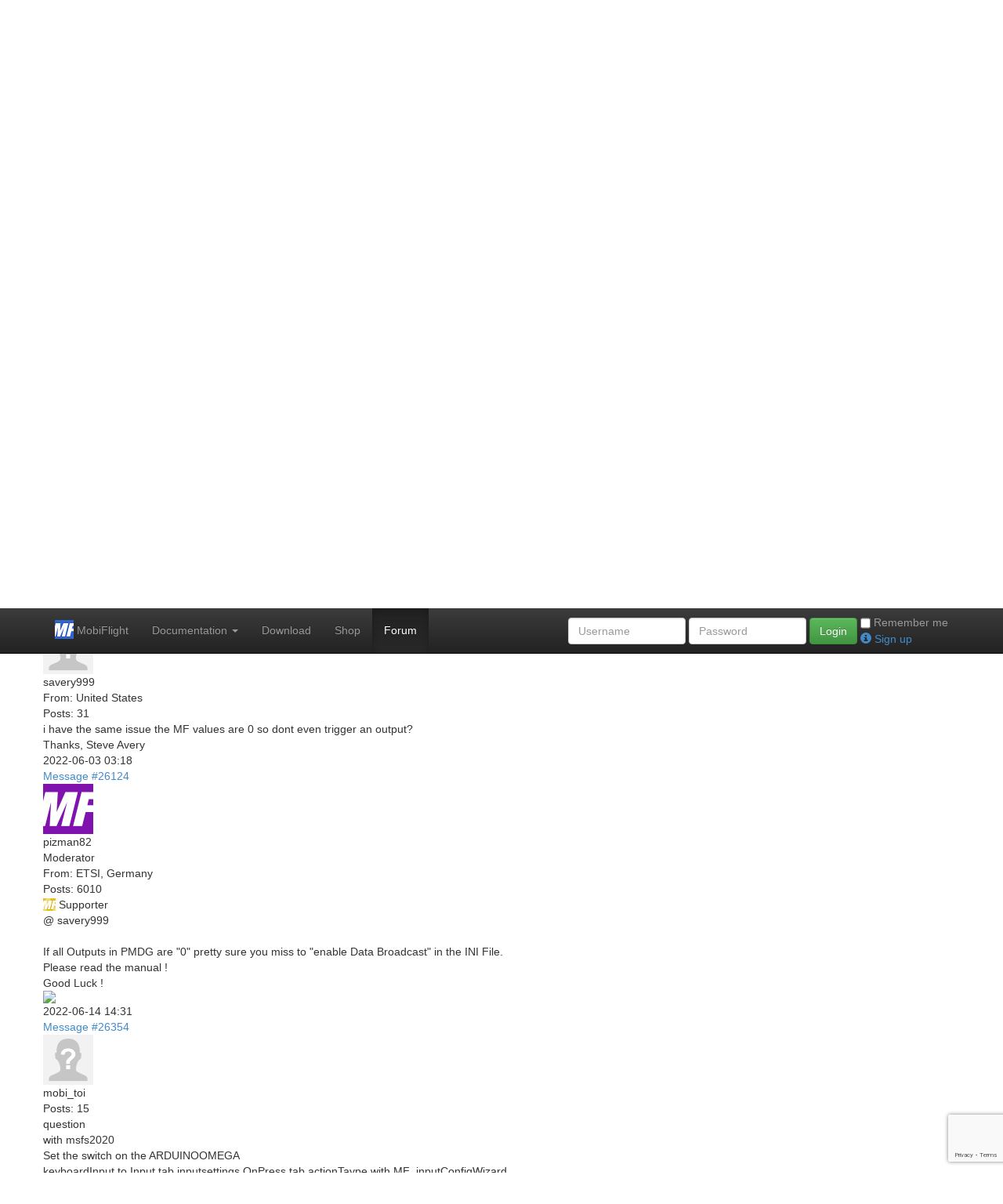

--- FILE ---
content_type: text/html; charset=utf-8
request_url: https://www.mobiflight.com/forum/message/26070.html
body_size: 31223
content:
<!DOCTYPE html>
<!--[if lt IE 7]>      <html class="no-js lt-ie9 lt-ie8 lt-ie7"> <![endif]-->
<!--[if IE 7]>         <html class="no-js lt-ie9 lt-ie8"> <![endif]-->
<!--[if IE 8]>         <html class="no-js lt-ie9"> <![endif]-->
<!--[if gt IE 8]><!--> <html class="no-js"> <!--<![endif]-->
    <head>
        <meta charset="utf-8">
        <meta http-equiv="X-UA-Compatible" content="IE=edge,chrome=1">
        <title>Variable and event database for MSFS2020 - HubHop</title>
        <base href="https://www.mobiflight.com/">
        <meta name="robots" content="index,follow">
        <meta name="description" content="">
        <meta name="keywords" content="">
        <meta name="generator" content="Contao Open Source CMS">
        <meta name="viewport" content="width=device-width, initial-scale=1">
        <meta property="og:site_name" content="MobiFlight">
        <meta id="meta-location" vmid="og:url" property="og:url" content="https://www.mobiflight.com/forum/message/26070.html">
        <meta vmid="og:type" property="og:type" content="website">
        <meta vmid="og:title" property="og:title" content="Variable and event database for MSFS2020 - HubHop">
        <meta vmid="og:description" property="og:description" content="">
        <meta vmid="og:image" property="og:image" content="https://www.mobiflight.com/tl_files/bootstrapbase/img/mobiflight-link-preview.png">
        <meta name="twitter:card" content="summary" />
        <meta name="twitter:image" content="https://www.mobiflight.com/tl_files/bootstrapbase/img/mobiflight-link-preview.png" />
        <meta name="twitter:url" content="https://www.mobiflight.com/forum/message/26070.html" />
        <meta name="twitter:description" content="" />
        <meta property="og:ignore_canonical" content="true" />
      
        <link rel="stylesheet" href="tl_files/bootstrapbase/css/bootstrap.min.css">
        <link rel="stylesheet" href="tl_files/bootstrapbase/css/docs.min.css">
        <link rel="stylesheet" href="tl_files/bootstrapbase/css/mobiflight-20251014.css">
        <link rel="stylesheet" href="system/modules/helpdesk/themes/default/frontend.css" media="screen,projection,print">
      <link rel="stylesheet" type="text/css" href="https://cdn.jsdelivr.net/npm/cookieconsent@3/build/cookieconsent.min.css">
      <style>
            body {
                padding-top: 50px;
                padding-bottom: 20px;
            }
        </style>
        <link rel="stylesheet" href="tl_files/bootstrapbase/css/bootstrap-theme.min.css">
        <link rel="stylesheet" href="tl_files/bootstrapbase/css/main.css">
        <link rel="stylesheet" href="system/scripts/7ddabddb067a.css" media="all">
                <!--script src="tl_files/bootstrapbase/js/vendor/modernizr-2.6.2-respond-1.1.0.min.js"></script-->
        <link href="//vadikom.github.io/smartmenus/src/addons/bootstrap/jquery.smartmenus.bootstrap.css" rel="stylesheet">
        <link rel="shortcut icon" type="image/x-icon" href="/favicon.ico">
      <!-- MailerLite Universal -->
<script>
    (function(w,d,e,u,f,l,n){w[f]=w[f]||function(){(w[f].q=w[f].q||[])
    .push(arguments);},l=d.createElement(e),l.async=1,l.src=u,
    n=d.getElementsByTagName(e)[0],n.parentNode.insertBefore(l,n);})
    (window,document,'script','https://assets.mailerlite.com/js/universal.js','ml');
    ml('account', '1682097');
</script>
<!-- End MailerLite Universal -->
    </head>
    <body>
        <!--[if lt IE 7]>
            <p class="browsehappy">You are using an <strong>outdated</strong> browser. Please <a href="http://browsehappy.com/">upgrade your browser</a> to improve your experience.</p>
        <![endif]-->
    
    <!-- indexer::stop -->
<div class="navbar navbar-inverse navbar-fixed-top" role="navigation" data-sm-options='{ "showOnClick" : "true" }'>
  <div class="container">
    <div class="navbar-header">
      <button type="button" class="navbar-toggle" data-toggle="collapse" data-target=".navbar-collapse">
        <span class="sr-only">Toggle navigation</span>
        <span class="icon-bar"></span>
        <span class="icon-bar"></span>
        <span class="icon-bar"></span>
      </button>
      <a class="navbar-brand" href="/"><img src="/tl_files/bootstrapbase/img/mobiflight-logo-24.png" /><span class="hidden-xs"> MobiFlight</span></a>
    </div>
    <div class="navbar-collapse collapse">
<ul class="level_1 nav navbar-nav" data-sm-options='{ "showOnClick" : "true" }'>
    <li class="dropdown submenu sibling first">
    <a href="en/documentation/supported-hardware.html" title="Documentation" class="dropdown-toggle submenu sibling first" data-toggle="dropdown">Documentation  <b class="caret"></b></a><ul class="level_2 dropdown-menu">
    <li class="first">
    <a href="https://docs.mobiflight.com/getting-started/" title="Getting started" class="first">Getting started </a>  </li>
    <li class="">
    <a href="https://docs.mobiflight.com/guides/" title="Guides" class="">Guides </a>  </li>
    <li class="">
    <a href="https://docs.mobiflight.com/boards/" title="Boards" class="">Boards </a>  </li>
    <li class="">
    <a href="https://docs.mobiflight.com/devices/" title="Devices" class="">Devices </a>  </li>
    <li class="">
    <a href="https://docs.mobiflight.com/joysticks/" title="Joysticks" class="">Joysticks </a>  </li>
    <li class="last">
    <a href="en/documentation/community-feedback-program.html" title="Community Feedback Program" class="last">Community Feedback Program </a>  </li>
</ul>  </li>
    <li class="sibling">
    <a href="en/download.html" title="Download MobiFlight  for MSFS2020, P3D or X-Plane using Arduino." class="sibling">Download </a>  </li>
    <li class="sibling">
    <a href="https://shop.mobiflight.com" title="MobiFlight Community Shop" class="sibling" target="_blank">Shop </a>  </li>
    <li class="active last">
    <a href="forum.html" title="Forum" class="active last">Forum </a>  </li>
</ul>            <!-- indexer::stop -->
<form  action="forum/message/26070.html" class="navbar-form navbar-right" role="form" method="post">
  <input type="hidden" name="FORM_SUBMIT" value="tl_login">
  <input type="hidden" name="REQUEST_TOKEN" value="9fdc2fba2c073af12c92b931f91c72d7">  
    
  <div class="form-group">
    <input type="text" name="username" id="username" placeholder="Username" value="" class="form-control">    
  </div>
  <div class="form-group">
    <input type="password" name="password" id="password" placeholder="Password" class="form-control" maxlength="64" value="">
  </div>
  <button type="submit" class="btn btn-success">Login</button>
      <div class="checkbox inline-block">
    <label for="autologin" style="color:#999">
      <input type="checkbox" name="autologin" id="autologin" value="1" class="checkbox"> Remember me    </label>
    <br />
        <a href="/en/new-signup.html" title="Sign up now!"><i class="glyphicon glyphicon-info-sign"></i> Sign up</a>
      </div>  
  </form>
<!-- indexer::continue -->

          </div><!--/.navbar-collapse -->
  </div>
</div>

<!-- indexer::continue -->
   

    <div class="container">
<div class="mod_article row" id="rows">

<h1 class="ce_headline">MobiFlight Community Support</h1>

<div class="row">
<div class="col-sm-8">
<div class="ce_text dis-col-sm-8">

<p><strong>Welcome to the forum for MobiFlight!</strong> Feel free to reach out to the community in case you have questions, issues or just want to share great ideas or details about your latest home cockpit project.</p>
</div>

</div>
<div class="col-sm-4">
<div class="ce_text">

<p>You like MobiFlight? Donate via PayPal and support the MobiFlight development. Thanks!&nbsp;</p>
<div class="text-center">
<form action="https://www.paypal.com/cgi-bin/webscr" method="post" target="_top">
<input type="hidden" name="cmd" value="_s-xclick" />
<input type="hidden" name="hosted_button_id" value="F46CR9Y2XXYD8" />
<input type="image" src="https://www.paypalobjects.com/en_US/i/btn/btn_donateCC_LG.gif" border="0" name="submit" title="PayPal - The safer, easier way to pay online!" alt="Donate with PayPal button" />
<img alt="" border="0" src="https://www.paypal.com/en_US/i/scr/pixel.gif" width="1" height="1" />
</form></div>
</div>

</div>
</div> <!-- end row -->
<div class="row">
  <div class="container">
<div class="ce_text bs-callout bs-callout-warning">

<h4>05/03/2024 - This forum is read-only</h4>
<p>The community support for MobiFlight has moved exclusively over to our <a href="https://mobiflight.com/discord">Discord server</a>. Register for free and enjoy more interactive functions like image and video upload, voice chat. More than 7,000 registered users around the world make it a great experience!</p>
<p>See you on our <a href="https://mobiflight.com/discord">MobiFlight Community Discord server</a>.</p>
</div>

<div class="ce_text">

<p>A HUGE Thank You to everyone who participated in the forum, especially obviously to Pizman and Stephan who did an outstanding job over so many years providing an incredible service to the MobiFlight community.</p>
<p>The forum is still providing a lot of good content, hence we keep this information accessible.</p>
</div>

</div> <!-- end container -->
</div> <!-- end row --><!-- 

	Contao Forum/Helpdesk :: Copyright (C) 2007-2010 by Peter Koch, IBK Software AG
	Visit http://www.Contao.org/extension-list/view/helpdesk.html for details.
	
-->
<!-- indexer::stop -->
<div class="mod_helpdesk block">

<div class="breadcrumb"><a href="forum.html">Index</a> &gt; <a href="forum/category/17.html?pageof=6819">MSFS 2020</a> &gt; <span>Variable and event database for MSFS2020 - HubHop</span></div>

<div class="topcontrols controls middle">
<span class="pagenav"><a class="pagenavicon" href="forum/topic/6819.html" title="Go to page 1"><img class="pngfix" src="system/modules/helpdesk/themes/default/images/firstpage116.png" width="16" height="16" alt="Go to page 1" title="Go to page 1" /></a><a class="pagenavicon" href="forum/topic/6819.html?page=2" title="Go to page 2"><img class="pngfix" src="system/modules/helpdesk/themes/default/images/prevpage116.png" width="16" height="16" alt="Go to page 2" title="Go to page 2" /></a><a class="pagenavlink" href="forum/topic/6819.html?page=1" title="Go to page 1">1</a><a class="pagenavlink" href="forum/topic/6819.html?page=2" title="Go to page 2">2</a><span class="pagenavactive">3</span><span class="pagenavicon"><img class="pngfix" src="system/modules/helpdesk/themes/default/images/nextpage016.png" width="16" height="16" alt="Go to page 4" title="Go to page 4" /></span><span class="pagenavicon"><img class="pngfix" src="system/modules/helpdesk/themes/default/images/lastpage016.png" width="16" height="16" alt="Go to page 3" title="Go to page 3" /></span></span><span class="functions_disabled">
</span>
</div>
  
<div class="message-container" id="message_26066">
<div class="top-left">
<div class="messagelink"><a href="forum/message/26066.html">Message #26066</a></div>
<div class="avatar"><img src="tl_files/avatars/default64.png" width="64" height="64" alt="Avatar" class="avatar" /></div>
<div class="poster">hodaka</div>
<div class="postcount">Posts: 1</div>
    </div> <!-- top-left -->
<div class="top-right">
<div class="helpdesk-message helpdesk-messageblock">
<!-- indexer::continue -->
Great work. Congratulations.<br />
I set up my MCP for PMDG B737 MSFS and I saw that the output for the ANNUNCIATOR and EFDS does not work. All work except for the ANNUNCIATOR and EFDS. An example, (L: switch_3491_73X, number) 0&gt;, for FLT CONT. I did something wrong, or that's another problem?<br />
Thanks
<!-- indexer::stop -->
</div>
</div>
<div class="clearfloat"></div>
<div class="bottom-left">2022-06-02 16:22</div>
<div class="bottom-right">
<div class="buttons">
</div> <!-- buttons -->
<div class="attachments">
</div> 
<div class="clearfloat"></div>
</div> <!-- right-bottom -->
</div> <!-- message-container -->
<div class="message-container" id="message_26070">
<div class="top-left">
<div class="messagelink"><a href="forum/message/26070.html">Message #26070</a></div>
<div class="avatar"><img src="tl_files/avatars/default64.png" width="64" height="64" alt="Avatar" class="avatar" /></div>
<div class="poster">savery999</div>
<div class="location">From: United States</div>
<div class="postcount">Posts: 31</div>
    </div> <!-- top-left -->
<div class="top-right">
<div class="helpdesk-message helpdesk-messageblock">
<!-- indexer::continue -->
i have the same issue the MF values are 0 so dont even trigger an output?
<!-- indexer::stop -->
</div>
<div class="helpdesk-message helpdesk-signatureblock">Thanks, Steve Avery</div>
</div>
<div class="clearfloat"></div>
<div class="bottom-left">2022-06-03 03:18</div>
<div class="bottom-right">
<div class="buttons">
</div> <!-- buttons -->
<div class="attachments">
</div> 
<div class="clearfloat"></div>
</div> <!-- right-bottom -->
</div> <!-- message-container -->
<div class="message-container" id="message_26124">
<div class="top-left">
<div class="messagelink"><a href="forum/message/26124.html">Message #26124</a></div>
<div class="avatar"><img src="tl_files/avatars/member_545.png" width="64" height="64" alt="Avatar" class="avatar" /></div>
<div class="poster">pizman82</div>
<div class="role">Moderator</div>
<div class="location">From: ETSI, Germany</div>
<div class="postcount">Posts: 6010</div>
      <div class="supporter" title="Premium Supporter"><img src="/tl_files/bootstrapbase/img/mobiflight-logo-24-premium.png"> Supporter</div>  
  </div> <!-- top-left -->
<div class="top-right">
<div class="helpdesk-message helpdesk-messageblock">
<!-- indexer::continue -->
@ savery999 <br />
<br />
If all Outputs in PMDG are &quot;0&quot;  pretty sure you miss to &quot;enable Data Broadcast&quot; in the INI File.<br />
Please read the manual !
<!-- indexer::stop -->
</div>
<div class="helpdesk-message helpdesk-signatureblock">Good Luck ! <img class="img-responsive" src="http://status.ivao.aero/R/634151.png" /></div>
</div>
<div class="clearfloat"></div>
<div class="bottom-left">2022-06-14 14:31</div>
<div class="bottom-right">
<div class="buttons">
</div> <!-- buttons -->
<div class="attachments">
</div> 
<div class="clearfloat"></div>
</div> <!-- right-bottom -->
</div> <!-- message-container -->
<div class="message-container" id="message_26354">
<div class="top-left">
<div class="messagelink"><a href="forum/message/26354.html">Message #26354</a></div>
<div class="avatar"><img src="tl_files/avatars/default64.png" width="64" height="64" alt="Avatar" class="avatar" /></div>
<div class="poster">mobi_toi</div>
<div class="postcount">Posts: 15</div>
    </div> <!-- top-left -->
<div class="top-right">
<div class="helpdesk-message helpdesk-messageblock">
<!-- indexer::continue -->
question<br />
with msfs2020<br />
Set the switch on the ARDUINOOMEGA<br />
keyboardInput to Input tab.inputsettings.OnPress tab.actionTaype with MF_inputConfigWizard<br />
Doesn't it work even if you specify the key with ?<br />
If you press the ARDUINOMEGA switch and check it in the memo pad, the specified key will be displayed normally<br />
msfs2020 works fine when working directly with keyboard<br />
Pressing the switch of ARDUINOMEGA does not work with msfs2020??<br />
Please guide me why.
<!-- indexer::stop -->
</div>
</div>
<div class="clearfloat"></div>
<div class="bottom-left">2022-08-09 07:07</div>
<div class="bottom-right">
<div class="buttons">
</div> <!-- buttons -->
<div class="attachments">
</div> 
<div class="clearfloat"></div>
</div> <!-- right-bottom -->
</div> <!-- message-container -->
<div class="message-container" id="message_26355">
<div class="top-left">
<div class="messagelink"><a href="forum/message/26355.html">Message #26355</a></div>
<div class="avatar"><img src="tl_files/avatars/default64.png" width="64" height="64" alt="Avatar" class="avatar" /></div>
<div class="poster">mobi_toi</div>
<div class="postcount">Posts: 15</div>
    </div> <!-- top-left -->
<div class="top-right">
<div class="helpdesk-message helpdesk-messageblock">
<!-- indexer::continue -->
Sorry, I contacted Pizman#3839 for questions related to msfs2020.
<!-- indexer::stop -->
</div>
</div>
<div class="clearfloat"></div>
<div class="bottom-left">2022-08-09 12:05</div>
<div class="bottom-right">
<div class="buttons">
</div> <!-- buttons -->
<div class="attachments">
</div> 
<div class="clearfloat"></div>
</div> <!-- right-bottom -->
</div> <!-- message-container -->
<div class="message-container" id="message_26431">
<div class="top-left">
<div class="messagelink"><a href="forum/message/26431.html">Message #26431</a></div>
<div class="avatar"><img src="tl_files/avatars/default64.png" width="64" height="64" alt="Avatar" class="avatar" /></div>
<div class="poster">Raiken</div>
<div class="postcount">Posts: 3</div>
    </div> <!-- top-left -->
<div class="top-right">
<div class="helpdesk-message helpdesk-messageblock">
<!-- indexer::continue -->
Dumb question here. Finded out some presets for MD-82. Trying to register on HubHop. And have a strange logon screen. Login and password fields and this is all. No buttons, no register button. How can I register?
<!-- indexer::stop -->
</div>
</div>
<div class="clearfloat"></div>
<div class="bottom-left">2022-09-02 22:41</div>
<div class="bottom-right">
<div class="buttons">
</div> <!-- buttons -->
<div class="attachments">
</div> 
<div class="clearfloat"></div>
</div> <!-- right-bottom -->
</div> <!-- message-container -->
<div class="message-container" id="message_26434">
<div class="top-left">
<div class="messagelink"><a href="forum/message/26434.html">Message #26434</a></div>
<div class="avatar"><img src="tl_files/avatars/member_545.png" width="64" height="64" alt="Avatar" class="avatar" /></div>
<div class="poster">pizman82</div>
<div class="role">Moderator</div>
<div class="location">From: ETSI, Germany</div>
<div class="postcount">Posts: 6010</div>
      <div class="supporter" title="Premium Supporter"><img src="/tl_files/bootstrapbase/img/mobiflight-logo-24-premium.png"> Supporter</div>  
  </div> <!-- top-left -->
<div class="top-right">
<div class="helpdesk-message helpdesk-messageblock">
<!-- indexer::continue -->
@Raiken<br />
<br />
Hi<br />
<br />
The whole HubHop Support is done on our Discord!   <a href="https://discord.gg/99vHbK7">https://discord.gg/99vHbK7</a><br />
There is a Sub Channel for HubHop<br />
The Moderator &quot;Rofler&quot; if also the guy who programmed HubHop himself!<br />
<br />
In case he is not active in this forum please be so kind and contact him on Discord !
<!-- indexer::stop -->
</div>
<div class="helpdesk-message helpdesk-signatureblock">Good Luck ! <img class="img-responsive" src="http://status.ivao.aero/R/634151.png" /></div>
</div>
<div class="clearfloat"></div>
<div class="bottom-left">2022-09-04 00:47</div>
<div class="bottom-right">
<div class="buttons">
</div> <!-- buttons -->
<div class="attachments">
</div> 
<div class="clearfloat"></div>
</div> <!-- right-bottom -->
</div> <!-- message-container -->
<div class="message-container" id="message_27845">
<div class="top-left">
<div class="messagelink"><a href="forum/message/27845.html">Message #27845</a></div>
<div class="avatar"><img src="tl_files/avatars/default64.png" width="64" height="64" alt="Avatar" class="avatar" /></div>
<div class="poster">slammer88</div>
<div class="location">From: LTBJ, Turkey</div>
<div class="postcount">Posts: 160</div>
    </div> <!-- top-left -->
<div class="top-right">
<div class="helpdesk-message helpdesk-messageblock">
<!-- indexer::continue -->
Hi everyone.<br />
<br />
I think the simple offset and eventid system of p3d and fsx is completely changed in Msfs2020 now and some addons use their own events such as pmdg or others, whereas some freeware planes share the same codes with generic ones.<br />
<br />
However, its sometimes quite hard to find the correct one. I have been looking for salty748 loc button input command for half an hour, still no chance. Is there any console view that shows the button you push just like in x plane console?<br />
<br />
I also have some minor problems about mcp readings too, ias for example, for salty748, i couldnt find an absolute number giving value, its always with decimal and i dont know how to round it, its always like 252.88, but actually its 253 showing.
<!-- indexer::stop -->
</div>
</div>
<div class="clearfloat"></div>
<div class="bottom-left">2023-06-11 22:09</div>
<div class="bottom-right">
<div class="buttons">
</div> <!-- buttons -->
<div class="attachments">
</div> 
<div class="clearfloat"></div>
</div> <!-- right-bottom -->
</div> <!-- message-container -->
<div class="message-container" id="message_28016">
<div class="top-left">
<div class="messagelink"><a href="forum/message/28016.html">Message #28016</a></div>
<div class="avatar"><img src="tl_files/avatars/default64.png" width="64" height="64" alt="Avatar" class="avatar" /></div>
<div class="poster">volavue</div>
<div class="location">From: SEILLONS SOURCE D'ARGENS, France</div>
<div class="postcount">Posts: 13</div>
    </div> <!-- top-left -->
<div class="top-right">
<div class="helpdesk-message helpdesk-messageblock">
<!-- indexer::continue -->
hi,<br />
I use MSFS 2020 and homecockpit FBW A 320 dev. I meet problem with data &quot;Battery voltage&quot;; I want to send the value on a LCD display but the sim value is with  more 15 digits and   not stable. The 10 last digits are moving quickly.and pertub the Arduino Mega 25 60   If I want to  transfer this value on the LCD display as &quot; BAT 1: $$.$  I can't obtaint the first digit  but, I see the las digit . <br />
So I have two questions<br />
 1)  is it possible to filter the sim value to obtain only 3 or 4 for digit as 26.4V?  and I how in can do that?<br />
2)  How i can send or read to the LCD display only the first 3 digits  and not the last digit?<br />
<br />
thank you fort your advice
<!-- indexer::stop -->
</div>
<div class="helpdesk-message helpdesk-signatureblock">JJZ</div>
</div>
<div class="clearfloat"></div>
<div class="bottom-left">2023-08-21 15:45</div>
<div class="bottom-right">
<div class="buttons">
</div> <!-- buttons -->
<div class="attachments">
</div> 
<div class="clearfloat"></div>
</div> <!-- right-bottom -->
</div> <!-- message-container -->
<div class="message-container" id="message_28106">
<div class="top-left">
<div class="messagelink"><a href="forum/message/28106.html">Message #28106</a></div>
<div class="avatar"><img src="tl_files/avatars/default64.png" width="64" height="64" alt="Avatar" class="avatar" /></div>
<div class="poster">ocdddd</div>
<div class="postcount">Posts: 1</div>
    </div> <!-- top-left -->
<div class="top-right">
<div class="helpdesk-message helpdesk-messageblock">
<!-- indexer::continue -->
I have 3 different range of same one Potentiometer that I would like to separate Preset Code for A320 Throttle to perform defined Throttle position depending on each Potentiometer Range value. How can I set up it. Could you help?<br />
<br />
For example<br />
Potentiometer value in MF Connector Log show 310 - 400: I would like to set this for Throttle from Reverse Full to IDLE position (Throttle 0%).<br />
Potentiometer value in MF Connector Log show 410 - 500: I would like to set this for Throttle from IDLE position (Throttle 0%) to CL position.<br />
Potentiometer value in MF Connector Log show 520 - 800: I would like to set this for Throttle from CL position to TO/ GA.<br />
<br />
I know how to set full range from Reverse to TO/ GA by Hubhop RPN Tools. But I have issues with deviation of my throttle plastic part holder pin position for Throtle position, so that it is very exactly for CL to TO/ GA corresponding with Potentiometer [if I only set Min and Max Event Input Range from 0 - 16383 by custome code: @ 520 - 58.5107 * 0 max 16383 min (>K:THROTTLE_SET) ] but if I set full range from Reverse to TO/GA for 310 - 800 from Min -16383 to Max 16383 Event Input Range then CL position, FLX MCT is a little lower than actual position of my hardware throttle position corresponding with pin holder position for those position.<br />
<br />
So that why I would like to study how to set up 3 different Potentiometer Range corresponding with 3 Event Input Range for Reverse Full to IDLE position (Throttle 0%), IDLE position (Throttle 0%) to CL position, CL position to TO/ GA.
<!-- indexer::stop -->
</div>
</div>
<div class="clearfloat"></div>
<div class="bottom-left">2023-09-22 03:43</div>
<div class="bottom-right">
<div class="buttons">
</div> <!-- buttons -->
<div class="attachments">
</div> 
<div class="clearfloat"></div>
</div> <!-- right-bottom -->
</div> <!-- message-container -->


<div class="bottomcontrols controls middle">
<span class="pagenav"><a class="pagenavicon" href="forum/topic/6819.html" title="Go to page 1"><img class="pngfix" src="system/modules/helpdesk/themes/default/images/firstpage116.png" width="16" height="16" alt="Go to page 1" title="Go to page 1" /></a><a class="pagenavicon" href="forum/topic/6819.html?page=2" title="Go to page 2"><img class="pngfix" src="system/modules/helpdesk/themes/default/images/prevpage116.png" width="16" height="16" alt="Go to page 2" title="Go to page 2" /></a><a class="pagenavlink" href="forum/topic/6819.html?page=1" title="Go to page 1">1</a><a class="pagenavlink" href="forum/topic/6819.html?page=2" title="Go to page 2">2</a><span class="pagenavactive">3</span><span class="pagenavicon"><img class="pngfix" src="system/modules/helpdesk/themes/default/images/nextpage016.png" width="16" height="16" alt="Go to page 4" title="Go to page 4" /></span><span class="pagenavicon"><img class="pngfix" src="system/modules/helpdesk/themes/default/images/lastpage016.png" width="16" height="16" alt="Go to page 3" title="Go to page 3" /></span></span><span class="functions_disabled">
</span>
</div>

<div class="breadcrumb"><a href="forum.html">Index</a> &gt; <a href="forum/category/17.html?pageof=6819">MSFS 2020</a> &gt; <span>Variable and event database for MSFS2020 - HubHop</span></div>

</div>
<script type="text/javascript">
<!--
function scrollToElement()
{
	var theElement = document.getElementById('message_26070');
	var selectedPosX = 0;
	var selectedPosY = 0;          
	while (theElement != null) {
		selectedPosX += theElement.offsetLeft;
		selectedPosY += theElement.offsetTop;
		theElement = theElement.offsetParent;
	} // while
	window.scrollTo(selectedPosX,selectedPosY);
} // scrollToElement
window.onload=scrollToElement;
//-->
</script>
<!-- indexer::continue -->

</div>
</div>
 
    
            
    <div class="container">
      <hr>
      
      <footer>
        <a href="/en/imprint.html">Imprint</a> -
        <a href="/en/privacy.html">Data Privacy</a> -
        <a href="https://www.mobiflight.com/de/index.html">Deutsche Version</a>
      </footer>
    </div> <!-- /container -->        <script src="//ajax.googleapis.com/ajax/libs/jquery/1.11.0/jquery.min.js"></script>
        <script>window.jQuery || document.write('<script src="tl_files/bootstrapbase/js/vendor/jquery-1.11.0.min.js"><\/script>')</script>

        <script src="tl_files/bootstrapbase/js/vendor/bootstrap.min.js"></script>

        <script src="tl_files/bootstrapbase/js/main-20200905.js"></script>

        <!-- SmartMenus jQuery plugin -->
        <script type="text/javascript" src="//vadikom.github.io/smartmenus/src/jquery.smartmenus.js"></script>

        <!-- SmartMenus jQuery Bootstrap Addon -->
        <script type="text/javascript" src="//vadikom.github.io/smartmenus/src/addons/bootstrap/jquery.smartmenus.bootstrap.js"></script>

        <script>
          (function(i,s,o,g,r,a,m){i['GoogleAnalyticsObject']=r;i[r]=i[r]||function(){
          (i[r].q=i[r].q||[]).push(arguments)},i[r].l=1*new Date();a=s.createElement(o),
          m=s.getElementsByTagName(o)[0];a.async=1;a.src=g;m.parentNode.insertBefore(a,m)
          })(window,document,'script','//www.google-analytics.com/analytics.js','ga');

          ga('create', 'UA-51181947-2', 'mobiflight.com');
          ga('send', 'pageview');
        </script>
        
        
        <script>
        jQuery.get("https://www.mobiflight.com/system/html/cron.txt",
            function(txt){
                if (!txt) txt = 0;
                if (parseInt(txt) < (Math.round(+new Date()/1000) - 300)) {
                    jQuery.get("https://www.mobiflight.com/cron.php");
                }
             }); 
        </script>
     
        <script src="https://www.google.com/recaptcha/api.js?render=6Le-NtYUAAAAAHClhoLkzCrbU3lpFDm_pGrCUxQP"></script>
        <script>
        grecaptcha.ready(function() {
          if($("#tl_registration, #tl_lost_password").length == 0) return;
          
          grecaptcha.execute('6Le-NtYUAAAAAHClhoLkzCrbU3lpFDm_pGrCUxQP', {action:"action/signup"}).then(function(token) {
               $("#tl_registration")
                 .prepend('<input type="hidden" name="recaptchaToken" value="' + token + '">')
                 .prepend('<input type="hidden" name="action" value="action/signup">');
                
            });
        });
        </script>
        
<script src="https://cdn.jsdelivr.net/npm/cookieconsent@3/build/cookieconsent.min.js" data-cfasync="false"></script>
<script>
window.cookieconsent.initialise({
  "palette": {
    "popup": {
      "background": "#252e39"
    },
    "button": {
      "background": "#3468d0"
    }
  },
  "position": "top",
  "static": true,
  "type": "opt-in",
  "content": {
    "href": "https://www.mobiflight.com/en/privacy.html"
  },
  law: {
     regionalLaw: true,
    },
  location: true,
  onInitialise: function (status) {
    var type = this.options.type;
    var didConsent = this.hasConsented();
    if (type == 'opt-in' && didConsent) {
      (function(i,s,o,g,r,a,m){i['GoogleAnalyticsObject']=r;i[r]=i[r]||function(){
      (i[r].q=i[r].q||[]).push(arguments)},i[r].l=1*new Date();a=s.createElement(o),
      m=s.getElementsByTagName(o)[0];a.async=1;a.src=g;m.parentNode.insertBefore(a,m)
      })(window,document,'script','//www.google-analytics.com/analytics.js','ga');

      ga('create', 'UA-51181947-2', 'mobiflight.com');
      ga('send', 'pageview');
    }
    if (type == 'opt-out' && !didConsent) {
    // disable cookies
    }
    },
    onStatusChange: function(status, chosenBefore) {
    var type = this.options.type;
    var didConsent = this.hasConsented();
    if (type == 'opt-in' && didConsent) {
      (function(i,s,o,g,r,a,m){i['GoogleAnalyticsObject']=r;i[r]=i[r]||function(){
      (i[r].q=i[r].q||[]).push(arguments)},i[r].l=1*new Date();a=s.createElement(o),
      m=s.getElementsByTagName(o)[0];a.async=1;a.src=g;m.parentNode.insertBefore(a,m)
      })(window,document,'script','//www.google-analytics.com/analytics.js','ga');

      ga('create', 'UA-51181947-2', 'mobiflight.com');
      ga('send', 'pageview');     
    }
    if (type == 'opt-out' && !didConsent) {
    // disable cookies
    }
    },
    onRevokeChoice: function() {
    var type = this.options.type;
    if (type == 'opt-in') {
    // disable cookies
      location.reload();
    }
    if (type == 'opt-out') {
    // enable cookies
    }
    }
});
</script>
            </body>
</html>


--- FILE ---
content_type: text/html; charset=utf-8
request_url: https://www.google.com/recaptcha/api2/anchor?ar=1&k=6Le-NtYUAAAAAHClhoLkzCrbU3lpFDm_pGrCUxQP&co=aHR0cHM6Ly93d3cubW9iaWZsaWdodC5jb206NDQz&hl=en&v=PoyoqOPhxBO7pBk68S4YbpHZ&size=invisible&anchor-ms=20000&execute-ms=30000&cb=jjpa7w63bck2
body_size: 48704
content:
<!DOCTYPE HTML><html dir="ltr" lang="en"><head><meta http-equiv="Content-Type" content="text/html; charset=UTF-8">
<meta http-equiv="X-UA-Compatible" content="IE=edge">
<title>reCAPTCHA</title>
<style type="text/css">
/* cyrillic-ext */
@font-face {
  font-family: 'Roboto';
  font-style: normal;
  font-weight: 400;
  font-stretch: 100%;
  src: url(//fonts.gstatic.com/s/roboto/v48/KFO7CnqEu92Fr1ME7kSn66aGLdTylUAMa3GUBHMdazTgWw.woff2) format('woff2');
  unicode-range: U+0460-052F, U+1C80-1C8A, U+20B4, U+2DE0-2DFF, U+A640-A69F, U+FE2E-FE2F;
}
/* cyrillic */
@font-face {
  font-family: 'Roboto';
  font-style: normal;
  font-weight: 400;
  font-stretch: 100%;
  src: url(//fonts.gstatic.com/s/roboto/v48/KFO7CnqEu92Fr1ME7kSn66aGLdTylUAMa3iUBHMdazTgWw.woff2) format('woff2');
  unicode-range: U+0301, U+0400-045F, U+0490-0491, U+04B0-04B1, U+2116;
}
/* greek-ext */
@font-face {
  font-family: 'Roboto';
  font-style: normal;
  font-weight: 400;
  font-stretch: 100%;
  src: url(//fonts.gstatic.com/s/roboto/v48/KFO7CnqEu92Fr1ME7kSn66aGLdTylUAMa3CUBHMdazTgWw.woff2) format('woff2');
  unicode-range: U+1F00-1FFF;
}
/* greek */
@font-face {
  font-family: 'Roboto';
  font-style: normal;
  font-weight: 400;
  font-stretch: 100%;
  src: url(//fonts.gstatic.com/s/roboto/v48/KFO7CnqEu92Fr1ME7kSn66aGLdTylUAMa3-UBHMdazTgWw.woff2) format('woff2');
  unicode-range: U+0370-0377, U+037A-037F, U+0384-038A, U+038C, U+038E-03A1, U+03A3-03FF;
}
/* math */
@font-face {
  font-family: 'Roboto';
  font-style: normal;
  font-weight: 400;
  font-stretch: 100%;
  src: url(//fonts.gstatic.com/s/roboto/v48/KFO7CnqEu92Fr1ME7kSn66aGLdTylUAMawCUBHMdazTgWw.woff2) format('woff2');
  unicode-range: U+0302-0303, U+0305, U+0307-0308, U+0310, U+0312, U+0315, U+031A, U+0326-0327, U+032C, U+032F-0330, U+0332-0333, U+0338, U+033A, U+0346, U+034D, U+0391-03A1, U+03A3-03A9, U+03B1-03C9, U+03D1, U+03D5-03D6, U+03F0-03F1, U+03F4-03F5, U+2016-2017, U+2034-2038, U+203C, U+2040, U+2043, U+2047, U+2050, U+2057, U+205F, U+2070-2071, U+2074-208E, U+2090-209C, U+20D0-20DC, U+20E1, U+20E5-20EF, U+2100-2112, U+2114-2115, U+2117-2121, U+2123-214F, U+2190, U+2192, U+2194-21AE, U+21B0-21E5, U+21F1-21F2, U+21F4-2211, U+2213-2214, U+2216-22FF, U+2308-230B, U+2310, U+2319, U+231C-2321, U+2336-237A, U+237C, U+2395, U+239B-23B7, U+23D0, U+23DC-23E1, U+2474-2475, U+25AF, U+25B3, U+25B7, U+25BD, U+25C1, U+25CA, U+25CC, U+25FB, U+266D-266F, U+27C0-27FF, U+2900-2AFF, U+2B0E-2B11, U+2B30-2B4C, U+2BFE, U+3030, U+FF5B, U+FF5D, U+1D400-1D7FF, U+1EE00-1EEFF;
}
/* symbols */
@font-face {
  font-family: 'Roboto';
  font-style: normal;
  font-weight: 400;
  font-stretch: 100%;
  src: url(//fonts.gstatic.com/s/roboto/v48/KFO7CnqEu92Fr1ME7kSn66aGLdTylUAMaxKUBHMdazTgWw.woff2) format('woff2');
  unicode-range: U+0001-000C, U+000E-001F, U+007F-009F, U+20DD-20E0, U+20E2-20E4, U+2150-218F, U+2190, U+2192, U+2194-2199, U+21AF, U+21E6-21F0, U+21F3, U+2218-2219, U+2299, U+22C4-22C6, U+2300-243F, U+2440-244A, U+2460-24FF, U+25A0-27BF, U+2800-28FF, U+2921-2922, U+2981, U+29BF, U+29EB, U+2B00-2BFF, U+4DC0-4DFF, U+FFF9-FFFB, U+10140-1018E, U+10190-1019C, U+101A0, U+101D0-101FD, U+102E0-102FB, U+10E60-10E7E, U+1D2C0-1D2D3, U+1D2E0-1D37F, U+1F000-1F0FF, U+1F100-1F1AD, U+1F1E6-1F1FF, U+1F30D-1F30F, U+1F315, U+1F31C, U+1F31E, U+1F320-1F32C, U+1F336, U+1F378, U+1F37D, U+1F382, U+1F393-1F39F, U+1F3A7-1F3A8, U+1F3AC-1F3AF, U+1F3C2, U+1F3C4-1F3C6, U+1F3CA-1F3CE, U+1F3D4-1F3E0, U+1F3ED, U+1F3F1-1F3F3, U+1F3F5-1F3F7, U+1F408, U+1F415, U+1F41F, U+1F426, U+1F43F, U+1F441-1F442, U+1F444, U+1F446-1F449, U+1F44C-1F44E, U+1F453, U+1F46A, U+1F47D, U+1F4A3, U+1F4B0, U+1F4B3, U+1F4B9, U+1F4BB, U+1F4BF, U+1F4C8-1F4CB, U+1F4D6, U+1F4DA, U+1F4DF, U+1F4E3-1F4E6, U+1F4EA-1F4ED, U+1F4F7, U+1F4F9-1F4FB, U+1F4FD-1F4FE, U+1F503, U+1F507-1F50B, U+1F50D, U+1F512-1F513, U+1F53E-1F54A, U+1F54F-1F5FA, U+1F610, U+1F650-1F67F, U+1F687, U+1F68D, U+1F691, U+1F694, U+1F698, U+1F6AD, U+1F6B2, U+1F6B9-1F6BA, U+1F6BC, U+1F6C6-1F6CF, U+1F6D3-1F6D7, U+1F6E0-1F6EA, U+1F6F0-1F6F3, U+1F6F7-1F6FC, U+1F700-1F7FF, U+1F800-1F80B, U+1F810-1F847, U+1F850-1F859, U+1F860-1F887, U+1F890-1F8AD, U+1F8B0-1F8BB, U+1F8C0-1F8C1, U+1F900-1F90B, U+1F93B, U+1F946, U+1F984, U+1F996, U+1F9E9, U+1FA00-1FA6F, U+1FA70-1FA7C, U+1FA80-1FA89, U+1FA8F-1FAC6, U+1FACE-1FADC, U+1FADF-1FAE9, U+1FAF0-1FAF8, U+1FB00-1FBFF;
}
/* vietnamese */
@font-face {
  font-family: 'Roboto';
  font-style: normal;
  font-weight: 400;
  font-stretch: 100%;
  src: url(//fonts.gstatic.com/s/roboto/v48/KFO7CnqEu92Fr1ME7kSn66aGLdTylUAMa3OUBHMdazTgWw.woff2) format('woff2');
  unicode-range: U+0102-0103, U+0110-0111, U+0128-0129, U+0168-0169, U+01A0-01A1, U+01AF-01B0, U+0300-0301, U+0303-0304, U+0308-0309, U+0323, U+0329, U+1EA0-1EF9, U+20AB;
}
/* latin-ext */
@font-face {
  font-family: 'Roboto';
  font-style: normal;
  font-weight: 400;
  font-stretch: 100%;
  src: url(//fonts.gstatic.com/s/roboto/v48/KFO7CnqEu92Fr1ME7kSn66aGLdTylUAMa3KUBHMdazTgWw.woff2) format('woff2');
  unicode-range: U+0100-02BA, U+02BD-02C5, U+02C7-02CC, U+02CE-02D7, U+02DD-02FF, U+0304, U+0308, U+0329, U+1D00-1DBF, U+1E00-1E9F, U+1EF2-1EFF, U+2020, U+20A0-20AB, U+20AD-20C0, U+2113, U+2C60-2C7F, U+A720-A7FF;
}
/* latin */
@font-face {
  font-family: 'Roboto';
  font-style: normal;
  font-weight: 400;
  font-stretch: 100%;
  src: url(//fonts.gstatic.com/s/roboto/v48/KFO7CnqEu92Fr1ME7kSn66aGLdTylUAMa3yUBHMdazQ.woff2) format('woff2');
  unicode-range: U+0000-00FF, U+0131, U+0152-0153, U+02BB-02BC, U+02C6, U+02DA, U+02DC, U+0304, U+0308, U+0329, U+2000-206F, U+20AC, U+2122, U+2191, U+2193, U+2212, U+2215, U+FEFF, U+FFFD;
}
/* cyrillic-ext */
@font-face {
  font-family: 'Roboto';
  font-style: normal;
  font-weight: 500;
  font-stretch: 100%;
  src: url(//fonts.gstatic.com/s/roboto/v48/KFO7CnqEu92Fr1ME7kSn66aGLdTylUAMa3GUBHMdazTgWw.woff2) format('woff2');
  unicode-range: U+0460-052F, U+1C80-1C8A, U+20B4, U+2DE0-2DFF, U+A640-A69F, U+FE2E-FE2F;
}
/* cyrillic */
@font-face {
  font-family: 'Roboto';
  font-style: normal;
  font-weight: 500;
  font-stretch: 100%;
  src: url(//fonts.gstatic.com/s/roboto/v48/KFO7CnqEu92Fr1ME7kSn66aGLdTylUAMa3iUBHMdazTgWw.woff2) format('woff2');
  unicode-range: U+0301, U+0400-045F, U+0490-0491, U+04B0-04B1, U+2116;
}
/* greek-ext */
@font-face {
  font-family: 'Roboto';
  font-style: normal;
  font-weight: 500;
  font-stretch: 100%;
  src: url(//fonts.gstatic.com/s/roboto/v48/KFO7CnqEu92Fr1ME7kSn66aGLdTylUAMa3CUBHMdazTgWw.woff2) format('woff2');
  unicode-range: U+1F00-1FFF;
}
/* greek */
@font-face {
  font-family: 'Roboto';
  font-style: normal;
  font-weight: 500;
  font-stretch: 100%;
  src: url(//fonts.gstatic.com/s/roboto/v48/KFO7CnqEu92Fr1ME7kSn66aGLdTylUAMa3-UBHMdazTgWw.woff2) format('woff2');
  unicode-range: U+0370-0377, U+037A-037F, U+0384-038A, U+038C, U+038E-03A1, U+03A3-03FF;
}
/* math */
@font-face {
  font-family: 'Roboto';
  font-style: normal;
  font-weight: 500;
  font-stretch: 100%;
  src: url(//fonts.gstatic.com/s/roboto/v48/KFO7CnqEu92Fr1ME7kSn66aGLdTylUAMawCUBHMdazTgWw.woff2) format('woff2');
  unicode-range: U+0302-0303, U+0305, U+0307-0308, U+0310, U+0312, U+0315, U+031A, U+0326-0327, U+032C, U+032F-0330, U+0332-0333, U+0338, U+033A, U+0346, U+034D, U+0391-03A1, U+03A3-03A9, U+03B1-03C9, U+03D1, U+03D5-03D6, U+03F0-03F1, U+03F4-03F5, U+2016-2017, U+2034-2038, U+203C, U+2040, U+2043, U+2047, U+2050, U+2057, U+205F, U+2070-2071, U+2074-208E, U+2090-209C, U+20D0-20DC, U+20E1, U+20E5-20EF, U+2100-2112, U+2114-2115, U+2117-2121, U+2123-214F, U+2190, U+2192, U+2194-21AE, U+21B0-21E5, U+21F1-21F2, U+21F4-2211, U+2213-2214, U+2216-22FF, U+2308-230B, U+2310, U+2319, U+231C-2321, U+2336-237A, U+237C, U+2395, U+239B-23B7, U+23D0, U+23DC-23E1, U+2474-2475, U+25AF, U+25B3, U+25B7, U+25BD, U+25C1, U+25CA, U+25CC, U+25FB, U+266D-266F, U+27C0-27FF, U+2900-2AFF, U+2B0E-2B11, U+2B30-2B4C, U+2BFE, U+3030, U+FF5B, U+FF5D, U+1D400-1D7FF, U+1EE00-1EEFF;
}
/* symbols */
@font-face {
  font-family: 'Roboto';
  font-style: normal;
  font-weight: 500;
  font-stretch: 100%;
  src: url(//fonts.gstatic.com/s/roboto/v48/KFO7CnqEu92Fr1ME7kSn66aGLdTylUAMaxKUBHMdazTgWw.woff2) format('woff2');
  unicode-range: U+0001-000C, U+000E-001F, U+007F-009F, U+20DD-20E0, U+20E2-20E4, U+2150-218F, U+2190, U+2192, U+2194-2199, U+21AF, U+21E6-21F0, U+21F3, U+2218-2219, U+2299, U+22C4-22C6, U+2300-243F, U+2440-244A, U+2460-24FF, U+25A0-27BF, U+2800-28FF, U+2921-2922, U+2981, U+29BF, U+29EB, U+2B00-2BFF, U+4DC0-4DFF, U+FFF9-FFFB, U+10140-1018E, U+10190-1019C, U+101A0, U+101D0-101FD, U+102E0-102FB, U+10E60-10E7E, U+1D2C0-1D2D3, U+1D2E0-1D37F, U+1F000-1F0FF, U+1F100-1F1AD, U+1F1E6-1F1FF, U+1F30D-1F30F, U+1F315, U+1F31C, U+1F31E, U+1F320-1F32C, U+1F336, U+1F378, U+1F37D, U+1F382, U+1F393-1F39F, U+1F3A7-1F3A8, U+1F3AC-1F3AF, U+1F3C2, U+1F3C4-1F3C6, U+1F3CA-1F3CE, U+1F3D4-1F3E0, U+1F3ED, U+1F3F1-1F3F3, U+1F3F5-1F3F7, U+1F408, U+1F415, U+1F41F, U+1F426, U+1F43F, U+1F441-1F442, U+1F444, U+1F446-1F449, U+1F44C-1F44E, U+1F453, U+1F46A, U+1F47D, U+1F4A3, U+1F4B0, U+1F4B3, U+1F4B9, U+1F4BB, U+1F4BF, U+1F4C8-1F4CB, U+1F4D6, U+1F4DA, U+1F4DF, U+1F4E3-1F4E6, U+1F4EA-1F4ED, U+1F4F7, U+1F4F9-1F4FB, U+1F4FD-1F4FE, U+1F503, U+1F507-1F50B, U+1F50D, U+1F512-1F513, U+1F53E-1F54A, U+1F54F-1F5FA, U+1F610, U+1F650-1F67F, U+1F687, U+1F68D, U+1F691, U+1F694, U+1F698, U+1F6AD, U+1F6B2, U+1F6B9-1F6BA, U+1F6BC, U+1F6C6-1F6CF, U+1F6D3-1F6D7, U+1F6E0-1F6EA, U+1F6F0-1F6F3, U+1F6F7-1F6FC, U+1F700-1F7FF, U+1F800-1F80B, U+1F810-1F847, U+1F850-1F859, U+1F860-1F887, U+1F890-1F8AD, U+1F8B0-1F8BB, U+1F8C0-1F8C1, U+1F900-1F90B, U+1F93B, U+1F946, U+1F984, U+1F996, U+1F9E9, U+1FA00-1FA6F, U+1FA70-1FA7C, U+1FA80-1FA89, U+1FA8F-1FAC6, U+1FACE-1FADC, U+1FADF-1FAE9, U+1FAF0-1FAF8, U+1FB00-1FBFF;
}
/* vietnamese */
@font-face {
  font-family: 'Roboto';
  font-style: normal;
  font-weight: 500;
  font-stretch: 100%;
  src: url(//fonts.gstatic.com/s/roboto/v48/KFO7CnqEu92Fr1ME7kSn66aGLdTylUAMa3OUBHMdazTgWw.woff2) format('woff2');
  unicode-range: U+0102-0103, U+0110-0111, U+0128-0129, U+0168-0169, U+01A0-01A1, U+01AF-01B0, U+0300-0301, U+0303-0304, U+0308-0309, U+0323, U+0329, U+1EA0-1EF9, U+20AB;
}
/* latin-ext */
@font-face {
  font-family: 'Roboto';
  font-style: normal;
  font-weight: 500;
  font-stretch: 100%;
  src: url(//fonts.gstatic.com/s/roboto/v48/KFO7CnqEu92Fr1ME7kSn66aGLdTylUAMa3KUBHMdazTgWw.woff2) format('woff2');
  unicode-range: U+0100-02BA, U+02BD-02C5, U+02C7-02CC, U+02CE-02D7, U+02DD-02FF, U+0304, U+0308, U+0329, U+1D00-1DBF, U+1E00-1E9F, U+1EF2-1EFF, U+2020, U+20A0-20AB, U+20AD-20C0, U+2113, U+2C60-2C7F, U+A720-A7FF;
}
/* latin */
@font-face {
  font-family: 'Roboto';
  font-style: normal;
  font-weight: 500;
  font-stretch: 100%;
  src: url(//fonts.gstatic.com/s/roboto/v48/KFO7CnqEu92Fr1ME7kSn66aGLdTylUAMa3yUBHMdazQ.woff2) format('woff2');
  unicode-range: U+0000-00FF, U+0131, U+0152-0153, U+02BB-02BC, U+02C6, U+02DA, U+02DC, U+0304, U+0308, U+0329, U+2000-206F, U+20AC, U+2122, U+2191, U+2193, U+2212, U+2215, U+FEFF, U+FFFD;
}
/* cyrillic-ext */
@font-face {
  font-family: 'Roboto';
  font-style: normal;
  font-weight: 900;
  font-stretch: 100%;
  src: url(//fonts.gstatic.com/s/roboto/v48/KFO7CnqEu92Fr1ME7kSn66aGLdTylUAMa3GUBHMdazTgWw.woff2) format('woff2');
  unicode-range: U+0460-052F, U+1C80-1C8A, U+20B4, U+2DE0-2DFF, U+A640-A69F, U+FE2E-FE2F;
}
/* cyrillic */
@font-face {
  font-family: 'Roboto';
  font-style: normal;
  font-weight: 900;
  font-stretch: 100%;
  src: url(//fonts.gstatic.com/s/roboto/v48/KFO7CnqEu92Fr1ME7kSn66aGLdTylUAMa3iUBHMdazTgWw.woff2) format('woff2');
  unicode-range: U+0301, U+0400-045F, U+0490-0491, U+04B0-04B1, U+2116;
}
/* greek-ext */
@font-face {
  font-family: 'Roboto';
  font-style: normal;
  font-weight: 900;
  font-stretch: 100%;
  src: url(//fonts.gstatic.com/s/roboto/v48/KFO7CnqEu92Fr1ME7kSn66aGLdTylUAMa3CUBHMdazTgWw.woff2) format('woff2');
  unicode-range: U+1F00-1FFF;
}
/* greek */
@font-face {
  font-family: 'Roboto';
  font-style: normal;
  font-weight: 900;
  font-stretch: 100%;
  src: url(//fonts.gstatic.com/s/roboto/v48/KFO7CnqEu92Fr1ME7kSn66aGLdTylUAMa3-UBHMdazTgWw.woff2) format('woff2');
  unicode-range: U+0370-0377, U+037A-037F, U+0384-038A, U+038C, U+038E-03A1, U+03A3-03FF;
}
/* math */
@font-face {
  font-family: 'Roboto';
  font-style: normal;
  font-weight: 900;
  font-stretch: 100%;
  src: url(//fonts.gstatic.com/s/roboto/v48/KFO7CnqEu92Fr1ME7kSn66aGLdTylUAMawCUBHMdazTgWw.woff2) format('woff2');
  unicode-range: U+0302-0303, U+0305, U+0307-0308, U+0310, U+0312, U+0315, U+031A, U+0326-0327, U+032C, U+032F-0330, U+0332-0333, U+0338, U+033A, U+0346, U+034D, U+0391-03A1, U+03A3-03A9, U+03B1-03C9, U+03D1, U+03D5-03D6, U+03F0-03F1, U+03F4-03F5, U+2016-2017, U+2034-2038, U+203C, U+2040, U+2043, U+2047, U+2050, U+2057, U+205F, U+2070-2071, U+2074-208E, U+2090-209C, U+20D0-20DC, U+20E1, U+20E5-20EF, U+2100-2112, U+2114-2115, U+2117-2121, U+2123-214F, U+2190, U+2192, U+2194-21AE, U+21B0-21E5, U+21F1-21F2, U+21F4-2211, U+2213-2214, U+2216-22FF, U+2308-230B, U+2310, U+2319, U+231C-2321, U+2336-237A, U+237C, U+2395, U+239B-23B7, U+23D0, U+23DC-23E1, U+2474-2475, U+25AF, U+25B3, U+25B7, U+25BD, U+25C1, U+25CA, U+25CC, U+25FB, U+266D-266F, U+27C0-27FF, U+2900-2AFF, U+2B0E-2B11, U+2B30-2B4C, U+2BFE, U+3030, U+FF5B, U+FF5D, U+1D400-1D7FF, U+1EE00-1EEFF;
}
/* symbols */
@font-face {
  font-family: 'Roboto';
  font-style: normal;
  font-weight: 900;
  font-stretch: 100%;
  src: url(//fonts.gstatic.com/s/roboto/v48/KFO7CnqEu92Fr1ME7kSn66aGLdTylUAMaxKUBHMdazTgWw.woff2) format('woff2');
  unicode-range: U+0001-000C, U+000E-001F, U+007F-009F, U+20DD-20E0, U+20E2-20E4, U+2150-218F, U+2190, U+2192, U+2194-2199, U+21AF, U+21E6-21F0, U+21F3, U+2218-2219, U+2299, U+22C4-22C6, U+2300-243F, U+2440-244A, U+2460-24FF, U+25A0-27BF, U+2800-28FF, U+2921-2922, U+2981, U+29BF, U+29EB, U+2B00-2BFF, U+4DC0-4DFF, U+FFF9-FFFB, U+10140-1018E, U+10190-1019C, U+101A0, U+101D0-101FD, U+102E0-102FB, U+10E60-10E7E, U+1D2C0-1D2D3, U+1D2E0-1D37F, U+1F000-1F0FF, U+1F100-1F1AD, U+1F1E6-1F1FF, U+1F30D-1F30F, U+1F315, U+1F31C, U+1F31E, U+1F320-1F32C, U+1F336, U+1F378, U+1F37D, U+1F382, U+1F393-1F39F, U+1F3A7-1F3A8, U+1F3AC-1F3AF, U+1F3C2, U+1F3C4-1F3C6, U+1F3CA-1F3CE, U+1F3D4-1F3E0, U+1F3ED, U+1F3F1-1F3F3, U+1F3F5-1F3F7, U+1F408, U+1F415, U+1F41F, U+1F426, U+1F43F, U+1F441-1F442, U+1F444, U+1F446-1F449, U+1F44C-1F44E, U+1F453, U+1F46A, U+1F47D, U+1F4A3, U+1F4B0, U+1F4B3, U+1F4B9, U+1F4BB, U+1F4BF, U+1F4C8-1F4CB, U+1F4D6, U+1F4DA, U+1F4DF, U+1F4E3-1F4E6, U+1F4EA-1F4ED, U+1F4F7, U+1F4F9-1F4FB, U+1F4FD-1F4FE, U+1F503, U+1F507-1F50B, U+1F50D, U+1F512-1F513, U+1F53E-1F54A, U+1F54F-1F5FA, U+1F610, U+1F650-1F67F, U+1F687, U+1F68D, U+1F691, U+1F694, U+1F698, U+1F6AD, U+1F6B2, U+1F6B9-1F6BA, U+1F6BC, U+1F6C6-1F6CF, U+1F6D3-1F6D7, U+1F6E0-1F6EA, U+1F6F0-1F6F3, U+1F6F7-1F6FC, U+1F700-1F7FF, U+1F800-1F80B, U+1F810-1F847, U+1F850-1F859, U+1F860-1F887, U+1F890-1F8AD, U+1F8B0-1F8BB, U+1F8C0-1F8C1, U+1F900-1F90B, U+1F93B, U+1F946, U+1F984, U+1F996, U+1F9E9, U+1FA00-1FA6F, U+1FA70-1FA7C, U+1FA80-1FA89, U+1FA8F-1FAC6, U+1FACE-1FADC, U+1FADF-1FAE9, U+1FAF0-1FAF8, U+1FB00-1FBFF;
}
/* vietnamese */
@font-face {
  font-family: 'Roboto';
  font-style: normal;
  font-weight: 900;
  font-stretch: 100%;
  src: url(//fonts.gstatic.com/s/roboto/v48/KFO7CnqEu92Fr1ME7kSn66aGLdTylUAMa3OUBHMdazTgWw.woff2) format('woff2');
  unicode-range: U+0102-0103, U+0110-0111, U+0128-0129, U+0168-0169, U+01A0-01A1, U+01AF-01B0, U+0300-0301, U+0303-0304, U+0308-0309, U+0323, U+0329, U+1EA0-1EF9, U+20AB;
}
/* latin-ext */
@font-face {
  font-family: 'Roboto';
  font-style: normal;
  font-weight: 900;
  font-stretch: 100%;
  src: url(//fonts.gstatic.com/s/roboto/v48/KFO7CnqEu92Fr1ME7kSn66aGLdTylUAMa3KUBHMdazTgWw.woff2) format('woff2');
  unicode-range: U+0100-02BA, U+02BD-02C5, U+02C7-02CC, U+02CE-02D7, U+02DD-02FF, U+0304, U+0308, U+0329, U+1D00-1DBF, U+1E00-1E9F, U+1EF2-1EFF, U+2020, U+20A0-20AB, U+20AD-20C0, U+2113, U+2C60-2C7F, U+A720-A7FF;
}
/* latin */
@font-face {
  font-family: 'Roboto';
  font-style: normal;
  font-weight: 900;
  font-stretch: 100%;
  src: url(//fonts.gstatic.com/s/roboto/v48/KFO7CnqEu92Fr1ME7kSn66aGLdTylUAMa3yUBHMdazQ.woff2) format('woff2');
  unicode-range: U+0000-00FF, U+0131, U+0152-0153, U+02BB-02BC, U+02C6, U+02DA, U+02DC, U+0304, U+0308, U+0329, U+2000-206F, U+20AC, U+2122, U+2191, U+2193, U+2212, U+2215, U+FEFF, U+FFFD;
}

</style>
<link rel="stylesheet" type="text/css" href="https://www.gstatic.com/recaptcha/releases/PoyoqOPhxBO7pBk68S4YbpHZ/styles__ltr.css">
<script nonce="Hi2yX76En46YQCnn0ZKJpg" type="text/javascript">window['__recaptcha_api'] = 'https://www.google.com/recaptcha/api2/';</script>
<script type="text/javascript" src="https://www.gstatic.com/recaptcha/releases/PoyoqOPhxBO7pBk68S4YbpHZ/recaptcha__en.js" nonce="Hi2yX76En46YQCnn0ZKJpg">
      
    </script></head>
<body><div id="rc-anchor-alert" class="rc-anchor-alert"></div>
<input type="hidden" id="recaptcha-token" value="[base64]">
<script type="text/javascript" nonce="Hi2yX76En46YQCnn0ZKJpg">
      recaptcha.anchor.Main.init("[\x22ainput\x22,[\x22bgdata\x22,\x22\x22,\[base64]/[base64]/MjU1Ong/[base64]/[base64]/[base64]/[base64]/[base64]/[base64]/[base64]/[base64]/[base64]/[base64]/[base64]/[base64]/[base64]/[base64]/[base64]\\u003d\x22,\[base64]\x22,\x22wq7DnRPCqcKCGlXCqcO+JcOvw5LCicO/w7LDmMKCwp/ClERkwp8/L8KZw6YFwrlcwpLCognDtMOObi7ClMOfa37DucOgbXJbNMOIR8KnwrXCvMOlw7nDoV4cI3rDscKswrFewovDlnzCucKuw6PDg8OZwrM4w4TDsMKKSQbDhxhQPi/DuiJ9w5RBNnDDlyvCrcKSXyHDtMKkwrAHIR9ZG8OYEsK9w43DmcKowpfCpkUMYlLCgMOFH8KfwoZ6ZWLCjcKRwqXDoxEKSgjDrMO3SMKdwp7CsAVewrthwoDCoMOhRcOIw5/CiXvCvSEPw7/DvAxDwp3DocKvwrXCtMKOWsOVwqXCrlTCo2zCq3F0w6DDkGrCvcKqNmYMeMO+w4DDli1jJRHDqMOgDMKUwp7DszTDsMOUD8OED2pbVcOXd8OUfCcVasOMIsKywrXCmMKMwqnDoxRIw5lZw7/DgsOqNsKPW8K9E8OeF8OCU8Krw73DsmPCkmPDiEp+KcK8w7jCg8O2wqjDj8KgcsOPwo3Dp0MFOCrClgXDlQNHMMK2w4bDuRDDg2Y8HcOBwrtvwptoQinCpX8pQ8KUwoPCm8Ouw6VUa8KRDMKcw6x0woobwrHDgsK4woMdTG7ChcK4wpszwrcCO8OaUMKhw5/Dmw87Y8O4LcKyw7zDv8OPVC9Sw6fDnQzDnDvCjQNbClMsITLDn8O6PDATwoXCnWnCm2jClsKCwprDmcKWcy/[base64]/FnZBAcKVBMKHwohzShPChcOUZH/CsMOvwpbDu8Kdw7McQMKBOsOzAMOPRlQ0w6QRDi/ClMKow5gDw6gbfQBswqPDpxrDsMOFw514wqZdUsOMKcKxwoo5w7sDwoPDlivDhMKKPRFuwo3DoijCrXLChlfDpkzDuhzCh8O9wqV9TMOTXXRxO8KAYMKcAjp8HhrCgw7DksOMw5TCiBZKwrwPSWAww7UWwq5awpPChHzCmWR9w4MOf2/ChcKZw6DCj8OiOHJLfcKbEEM6wolMQ8KPV8OJVMK4wrxfw4bDj8KNw7J3w797eMKYw5bCtEvDlAhow7fChcO4NcKUwrdwAWvCpAHCvcKtNsOuKMKxGx/Cs0cDD8Ktw6/CqsO0wp5rw6LCpsK2GsOsIn1uLsK+GyBBWnDCu8Klw4QkwofDphzDucKyecK0w5EhfsKrw4bCrcKMWCfDslPCs8KyS8Oew5HCogjCojIGIMOkN8KbwpTDuyDDlMKVwq3CvsKFwr0yGDbCqcOWAmEoecK/wr02w4dlwoTCkW1rwoUMwpLCpycZd181KUbCrMOUYsK1Xgolw65oNcOgwqAISMKCwpwxw4LDo3cyccOfHnYnZsO6ZEHCo0vCs8O9Qh3DjDUKwogOdjQ1wpDDoSfCiXgPPE8Aw57DvxZ/wplgwpFLw51OGMKSwrPDhUHDtMO9w7HDicKxw5tiGMO1wo8tw5Z3wokofMOaIMOtwrLCh8Kow57DrU7Ci8OWw7jDj8Kdw49SYlhHw6XCu0zCmsK4IkxOUcOFeyFyw4zDrcOaw77DthN0wpAiw6w0w5zCucO/[base64]/CtATDusOmw7Z/w7w0w58ESmrDv8OSwqF+WlxWwpHCrDbClcO6LcOvTMOswpzCj09MJgNBWmnCjVTDvjXDtW/Dml0xfCo9N8KeQWLDmT/[base64]/[base64]/DkMKrBMKEwoHDqmRkb8OqwpJyW8KnOwrDsFoxY0omKnvCrsOtw6bDlcKvwrzDn8OjbcKxTUw2w5rCk0dawrkIbcKHU23Cs8K+wrnClcO8w6XDlsO2AMK+LcOXw6rCtwfCo8KGw7V8eGBxwoTDnMOoKMOWHsK2O8KzwrwdOh0cT18ffWbDhVLDtQrCucOYwqjDll/CgcOmQsK1UcOLGg4EwowqFnIFwq4Qw67ClMKjwpIuFAPDssK6w4jCnm3CtMOyw7tPO8OmwoVCWsObfyHDulYfwrQme0LDkH3CpwTCjsKuKMKJKS3DucOPwpbCjU5cwpzCu8OgwrTCgMO6YcKVL3xpNcKIwrt9LS/[base64]/Ds8Ouw6LDi8O1wqHDtgx4wox/w7PDmlTCqMOvd8Kewo3DocKNA8OmU0huOsO3woHCjQvDhMO8G8Kuw4cnw5A2wp3Dp8O1wr/Du3rCgcKcBcK2wqzDtcK/YMKCw4Q3w6EXw49UPcKCwrtCwrgWbX7CrW3DocOSccKOw5DCsW3DoS1xainDucO8w4DCvMOyw6vCvcO4wr3DgAPCgXMHwoZow7HDk8Oow6TDosOywozCmFLCoMOCNGBgbisCw6vDuS7Dl8KDcsOjJMO2w53CksK2E8Kkw5zCk2/Dh8OcMcOcPQ7DjWodwqZTwq1+ScOawqvCtxQ8wr1RDmx3wqbCj3DDt8KQWsOLw4TDiSduciLDh3xpUVDDinlXw5AJNMOJwo1TTMKRw4klwrkYRsKYI8KbwqbDmsKVwoVQfWXDgQLCjXMwBkUjwpFNwq/Ch8K9wqdue8Ovw4XCvi3Dny7DhHXCvcKywo9Mw73DqMOiMsOhR8KVwpAlwpgbGBHDr8O0wr/CjcOWJWDDr8O7wr/CtWpIw41Ewq9/w4RvFysVw5nDgcOSTH1gwpxNLgkDPMOJe8KowrEWdn3DkMO9e2HCnHk1LsODJWTCjsODPcK/T2B/[base64]/[base64]/DpENfwq/Consaw73CgQgrWFIQUVl8RDUVw50NbsOscsK/AU3DklvCkcOXw6kwFG7Dv2Jqw6zCr8KRwqfCqMKEw5/Cs8KOw70MwqjCtj3ChsKoUcO2wrhtw5UDw4hQAMKGZ2TDkylew5/ChMONTXnChRZZwr8QOsKnw4jDhAnCgcK8bgnDqMOkdUbDrMOXJjPCmTXDimAGScORw4AawrPCkyjDtsKWw7/DscKGTsKewr4zwqfDhsOywrRgw5zCucKra8Omw4g1V8O6XSF6w7nCgMKgwqwrVlXDpV/CpQ4AZWVswpXCmMKyw57CtcOvTcK1woLCiVYWbMO/[base64]/CisOyw7PCjEXCssOzJ2kMfHLDuRUkwqx/w6Q0w4nCrSZYI8KTJ8OuLcOYwqMRbMOBwpHCjcKvBDjDrcKuw6sCdcKrdk5awrhIHsOAZkcGWnUAw40FTxVqRcOTScOBRcORwq/DpcKzw5o7w4FzV8OTwq1qZH0wwrXDlH87McOXeh8pwqTDp8OVwr95wojDncKnZMO7wrfDhDzCv8K6CMKSw5HCl3LClxbDnMKYwrcmw5PDuVPCqcKPY8O+FjvDk8OZNcOnDMOCw5Igw5xAw5gqTGLCqWDClAjCr8KpCWxrCy/DqGsuwoQBYArCqsKCYBo5MMKzw7Qyw6/CvmnDjcKqw4xYw7bDiMOWwrRsCMOYwo9QwrDDuMOsdF/CkjPCj8OwwphObyLCo8ONOibDm8OqU8K5enpAKcKEw5HDg8KfLA7CisKcwpp3XFnDv8ODFAfCisKsWz7Dt8OGwqZHwp/ClnTDtilEw6wTF8Oow7xgw7N7CcOGfk9Rb3c/VsO1S2Q6ecOvw4E+TTHDhVjCvgoeYjETw7fCksKITsKbw6NOH8Kjwo4GLhjCmWrCsm1Mwpxww7/Cqz3CpMK5w7/[base64]/Dv8OQwrjDukZNw7s5diLDhE/CmsK/wpo9c3A6G0DCmEHChhXDmsKWaMK2w47Coi46w4PCisKFUMKhKMO1wpFwHcOPBWkrMcOEwrptdj1BI8OTw4VwMW5Mw7HDmmkBw6LDmsKIF8OJaX/[base64]/CpMKww5Z6wqVKwogLw5TCr8OPw5fCpFDDlSfDicK8cMKdEDh4aVnCmTTDgcKLTiRcSm1zPUrDti1RegtSwoPCjMKNOcK9BREnw5rDr1LDoiHCr8OKw7fDjDkKdMOwwp5UdMKLW1DCjUzCrcOcwq1DwpDCtX/CmsKKGUVewqbCm8OVecOXQcK8wp/[base64]/[base64]/CjsKgwp/CpTgne0w4GDTCocKZwoXChsOGwo5NwqYlw5nCkcOqw7pJSh/[base64]/Dn8KLUWLDq8OQK8Odw4kvwpguSgjChcKEwrvClsO2w4vDmsOow5fCnMO7wqHClMOPRsOVdQnDj3TDisOzRsOhwrpSfAF0OjLDkSQ6aUPCjWkow6p8QXNTIMKtwpvDocOywp7Cr23CrFLCo3guXsOOJcKSwp9aYUPChEACw4BowqPDsQkxwrXDlzXDmX4RGz3DoT/[base64]/DvsOzw4VrTiVMwpgvNMK0wpTDmgNtwobDqhHDrhTDqMKewp5NT8KVw4J/OBkYw6bDsmk9VWszAMKRBMOeKQLDl3nDpVcDK0ASw5rCo1AsBsOTIcOoUhLDq0pBA8OKw7UETsK4wotSVcOswqzClXBQRw5XQSMbA8KRwrTDp8KCXcKUw7Vjw5zCvhjCtCh1w7/ChWLCtsK6wo4dw6vDthXCrEBPwrY8w4zDkBQqwr01w6HDik7CjREIHCRSYR5bwrbDicOtFsKjWi4vOcKkw53CnMOtwrDCqcOzw4hyOD/[base64]/[base64]/AcO0PGFrW8OCwqrDintPwrVpK0zCqwjCoQzDqkbDl8KKMsKdwpQkVxBxw4RSw5pSwrZFeHzCjMOeEQ/DsDJoKsKfw73DpDgGeyrDhnvCsMKcwpt8wpMODWl2Q8K+w4Zuw79Qwp5rdyRGE8OvwroSw4rChcOdB8OsUWd6TMOcNDFZUjfCksOxF8O9QsOeV8KAwr/Ct8OGw5NFwqI7wqfDlXIaTB1MwpjDrMO8wrJww4xwDyEwwozDvVfDmMKxZFzCi8Kow6XCmBfDqFzDv8KddcOgeMKmasKVwpNzwo18KEbCo8OdWMOKSnZ6QcOfO8O0w4rDvcOdw79sOXnCvMOJw61KdMKlw6XDuXnDumBYwpsEw7wjwoTCoHBGw4zDs2zDr8OdRVI/NWsKw4PDjkopw6deOSYQbyRQw7B0w7PCtUHCpybClHZ2w700wr4qw69WHsKlLEHDk03DlcKuwpZ/FVVGwpjCrzcyWMOoacKvF8O0JXM3LcK2LzZVwqQvwr5NU8K9wpjCj8KbGMO8w6zDvEZJNFHCvCzDvsKvZ0zDosOfQBB8OMOOwposI3XDpVrCumbDgsKBCiHDtMOTwql7AxsALgLDmADCi8ORODcNw5xUP23DgcKzw4hBw7MHYMOBw7cHwo/DncOGw6UMd3xCTDLDtsO5FjXCqMKkw7PDtcK/w7ZAAMOsWS9sND/DpcOtwplJN0XCksK2wqB0RjM9wqIOOxnDoAvCuWEnw6jDmGnCsMKuEMK/w6kTw5BRUyZdHjNHw5fCrQtlw6fDpQnCtzd0XgjCncOpMlvCpcO2SsOTwrgHwpvCtTNjwoI+w6pewrvChsO+dn3Cr8KKw7XDhhfDoMOWw5nDoMKkWMKpw5/DkSIfGMOhw7peHk0hworCmDvDlA8pU1/CljHCmkpSEsOlF1sewo4Xw6t/wqzCrTrDjifCu8ODZHZhLcOTbwrDiiwAew90wrfCtcKwBzI5TsKFe8Ojw75mw7XCo8Oewr5WYxg5fHxJOcOybMKLd8ONLA/[base64]/MRnDkMOLwok/[base64]/CqcKXw5QKUURXIsKgw6DCvTMNAh9BQ8KSw7TCh8Oywo/[base64]/wosaw5bDtMOeWSTDrsONwrEdByDDnsK4IsOTbBXCixPCqcO1QVg/RsKACsKaJQp3IcOdVMOWRsKuCMOUEVVDBUByQ8OXAVowZSfDtltqw50GcgZAZsOsQ23Dokt2w5ZOw5BDXU9vw4LCvsKuRWBpwp9/w5t3w4fDqDnDoU3CqMKMZR3CnmTClMKgPsKjw5E4ccKlHj/Dp8Kfw5HDmnzDv2LDpUY9wqPCs2PDoMOUfMKKAhFZM0/CrsK1wohuw5tYw7F1wo/DocKtb8OxQMKcwoMkKhVfSsO+RHMywogzHlYnwro2wrFSZywyLih+wpXDuArDgVfCocOpwqI+w5vCt0bDhcKnbVnDoWZ/wofCoDdHez3DoyJLw6LCvHdgwo/Ct8OTw4PDszrCmDLCi3FcZwcVw53CgBAmwqrCj8OKwr/DsGcAwq9ZFAzCqGNiwqLDkcOGMjLDlcOMRg/[base64]/IjHDgmvCoQbDjiXCl8KEMMOLG8Oqw6jCnMKabTvDqsOnw6IZUH3Dj8OfT8KNJ8OxTsOeS0zCoibDtD/DswMOCnAeYFIlw7NAw7/CpQ3Ch8KPDmM0GTvDmsKSw5Rvw4ZWYy/CisOWw4TDusO2w7LDlCrDg8Ofw486wrjCosKKwrhmSwbDmcKMKMK6HcK5C8KRFMKzJMOcblhXa0TDk2LCnMOhETjCr8KhwqvCqsOBw4zCkSXCnBwFw7nCsFUEZA/DnSEKw73Cqz/[base64]/DjlnCtQ57woNIw7lBfcKMNcOSfcKxwrh5w47ChFhnwpLDgw1Ow6wxw5IePcO2wp5cG8KdAcKywq9DN8OFOEDCjVnCqcK6w4xmIMOhwqDDrUbDlMKnYMOwFMKJwosfLQAOwqBWwq3DsMOgwrFvwrdyGF9fBzTCgcOydcOYwqHCmcKTw515wqQXJsK+NV3DrcKYw6/CqcOOwq44KMKyUSzCtsKHwoXDp3pYA8KEIATDnHbCncOcd2Iiw7paHcOTwrnCrmIxLUNtwp/CslvDisKFw7vCiT/[base64]/[base64]/[base64]/[base64]/wrR7TD4nw4QWw6jCusKDwpzDkcKnwqsaZMOzw5wYwrDDqsOzMcKLwqEeTHnCjQjCrsOFw6bDpmsjwopxW8OowqvDlsK1dcOow5Zrw63Cr19tMS4WHVwJYVLCqMOaw69HD3fCosOTClnDh3cTw6vCm8KLw5/DpcOvTQxwDDdYCWcYVl7DjsOcADoUwqvChQvDr8K7TX1Uw4w0wpVbwpDCtMKNw5tpP1pUD8KDai1yw7E0ZcOXez7CnsORw7dywo7Ds8K2Y8KWwqfCiXfDsT1pwpbCp8OYw6PDsg/DlsOhwqXDvsOVEcKkYsKQVsKAwpXDnsONMsKhw4zCqMOmwrwfQhjDinjDk0Bhw71UDMOKw7x5KsOrw4oMb8KFRMOXwrIEw6JQVwrCmMKadC/DqibCnRDCl8KUdcODwqw+wrvDhg5oMhElw6NuwocZO8KFUEvDiRpad0fCqcKvwohOVMK/[base64]/w7EhTgcSZ8KRwoUuwo/ClsOkw7jDicOcIToowoTCvsO8DloRw7/DsXwVWsKgBl5kZTjDlcOzw7PChcO1S8O2IWEIwoRSdDjCmMOJXmjDscO8JMKqLEzCvsK1cBUnIMOTfEbCmcOIIMK7w7jChz5ywrPCiUoJDsOLHMO9a3csw6PDlRFRw5UfFVIQAXgQMMK/bVgQw7AJwrPCjRQsdSTCkjjCgMKVIVtMw6BSwqhbIcKwcmt0wobDvcKiw4wKw5bDil/DqMOCMzQECC8pw6pgAMKDw7XCiSA5w5HDuG9RYGDDlcKkw7XDv8O6wooBw7LDsAdewq7CmsOuLsKkwp5OwpbDmCPDg8OIITtWGcKPwp0VRnJAw7cCIRANEcOlJcOgw5/DnMOYDRE+JRY3P8KYw7VDwq1sLzXCjFIcw4bDtF4Jw6UZw4vCn0IGSkLChcOQw4lbMcOzw4fDjHjDjMOxwojDosO5GcOVw6/CokkxwrxERcK8w6fDhsOoB38AwpTChHrCnsKtIhLDicOuwozDhMOZw7fDkBvDhcKDw7XCgWsZQ0QQFgdvDsKmNEkENCl8KD7CoTLDgxp/w4nDhgRgPsOhw7wuwp/CrgfDrSDDv8K/[base64]/[base64]/CicO7XRjDsQQowqRgw7IJwrPDjBMUUy7CoMOFw5VewpvDs8KNwoR6UVE8wpbCvcOhwrfDl8Kww7oWSsKnw5LDtMKhb8ODKsOMLTxJP8Oiw7PClyEqw6fDpX4Vw71Cwp3DixUTMMKLLMOJcsOrWcKIwoc/B8KBDz/DvcO/F8Kiw5QGLW7DlsK8w7zDrSTDq1QzdXV6NH8zworDhHrDswrDnsO9N0zDiD7DsF/CpxPCi8KowoIMw4E5eUYewonDglEzw6TDncOZwpvDuVMqw4LDrywuQ0Fnw653G8O2wrLCrGDDmVrDm8Orw7oDwo5mQcOMw4vCjQgHw4lYImo4wpJ1DRY3bEFpw4Z7U8KaCcKcB3MrRcKsaGzCsXjClh7DtcK/[base64]/[base64]/wo9SwrbDl8KIwoLDj8KZa8ONJAUew50UZ8KAQ8OQbB5Ywq8NNUfDk2cXOXMGw5nCh8KVwr15wrjDs8OQWl7CiALCuMOMOcORw5zDgE7CusO/DMOhM8O6ZU5Qw44hHcKQLMKVF8KMw7TDqgHDqMKAw4QSBMO2J2DDtFhywrEvFcOAPwQYc8OZwogAWQHCiTXDpnXCilLCqWZEw7U6w47Dr0fCjB0KwqhCw7bCtBvDmsO+VETChHfCuMOxwoHDlMKWOWTDiMKpw4Miw4LDpsKkw5/DrzRSaigMw41pw6ooCwbChRkDw4nCksOwCRFZAsKCwr/[base64]/w4BmYcO5NmfCt3ssasKfwqnDg2/[base64]/DisKTwqF6wpLDucOIw6jDnEzCunPDiMK2WCHDlgPDqF9jwqrChcOlw79qwqrCu8KlLMKVw7/[base64]/[base64]/[base64]/DmMOrw4wAw4IELmLCisOic8KMw4tzIcKww6VVaTLDnsO3YcOlasOsYjfCkkvCmkDDgXTCoMKAOsOgcMKSHkDCphzDojfCksOLwqvCj8KMw5svWcO/w7h6NxjDnWbCt2LDiHDDhxISXQPDjsKIw6HDjcKUw5vCv0RrVFTColNbf8KOw6DDq8KDwrLCvw3DjScpbmYwOW1FVHnDgG7Cp8OawoXCssK7VcO2wpDDusKGJnvDjjHDuWjDjsKLPMOrwqjCucK6w7LDmcOiCCdyw7lQwp/ChX9BwpXCg8OGw6UYw6kQwrXCiMKDIh/DkFPDuMORw58Jw6gKQcK5w4LCt2HDosOZw6LDscORZBfDv8OnwqPDlQ/CrMOFdUzCsS1cw6fDu8KQwqsHAcKmw53Cq18YwqxVwqPDhMOddsO6exLDi8OoZibDgncPwo3CjjQFwqtzw4UZeX3Dp2wNw69KwqwTwqFnwphkwq80FkHCr3bCh8Kfw6jDtMKDw44nw5xQw6ZowrnCvMObIToKw6cawqMXwqTCqj/DrsOnV8KlNEDCt3V2bMOPeA1cC8KQw5nCpz3CsFEuw5NqwrPDvsKtwr0tBMK3w5Juw710dBosw6dBPTg7w4/DqinDvcOPDcOFN8OiGnERUQBNwq3CiMOvwrZMfsO4wooRw7cTw5nCiMKBDA9JEl/CjcOrw5zCkGTDjMO7SsKvKsO4RBDCiMKPe8OFMMKeXUDDqTI8e3zCgMOZOcKBw5DDmcKkAMOgw48ow4I4wrjDkSxsehzDpz7DqQwQL8KnbsOJesODKMKRD8K7wqh1wpbCiC7CnMOgHcO7wp7CgC7ClsOsw7BTZ0AMwppswrrCm17Dsy/Ds2UVccOnQsOQw6J2X8K5w5R+Fk7DnSlAwo/DghHCiWtaQjvDhsO5NMKiYcOhw59Bw5cfP8KHa0RRw53DgMOswrLChMK+GVB9HsOhZsKyw6bDscOAeMK1B8OXw59ABsOdMcOgTsOdY8O+BMK5w5vCgBhWw6VaSsK+aHw/PMKGwoTDuQXCqiZGw7fCilrCrcK+w5nDh3LCncOiwrnDg8KKS8OcExTCgMOGc8K7GDptcHFWVi3Cj25tw53CvTPDiGjCg8OXJcOCXW0yA07DkcKow5UBCQTDn8O+wovDoMKIw58HEMOtwoQMb8O5LcOAesKpw6DDuMKOcC7CqDJTC3Mkwpg8S8O8dTpDRMOEwo/[base64]/DvMO0ccKawoxJWMKXw4LDoTzCi0BXY0JzCsKbVhbCtcO6wpA/UHLCksK4FMOYGj9Kw5BDYX1fET0Xw7dwY2Zlw4MTw5xFSsO3w5J2d8Ogwr/Cj0h8SMK6w7/CpcOeV8OhOcO6bg/DiMKjwq0cw6lYwqddSMOkw41Fw6zCosKSS8O5MUbCj8KrwpzDn8KTasOGGsO6w5EbwpoCR0c1wpnDlMOewpDCgjDDh8O8wqFOw4nDrDPCiRh2OMO2wqXDjidKLHDCr2E5AMKsO8KqGsOHEX/Dkih9wqXCicO9EmrCgWQ0RsOqBcOHwq8ERFzDjxJywoPCqBh9w4LDpDwYb8K/ZsKmPGzCtMOSwrrDoX/ChHc0WMOQw5nDocKqLhPChMKIOMOEw647Jw3Dtl0Xw6PDoFgLw4piwotZwqbCtMK6woTCijM9wqnDsQpUK8K3G1AxV8OGWhZ5w5hDw5wCcWjDjUHCpsKzw5Rrw4fDusOrw6ZgwrVvw5JQwpvCjcO2YcORXClXDGbCs8KBwq5vwo/[base64]/F8OAe8KgVcOHAsK+HsOMPGlQwqAuw7bCkS8fOgZBwpLChsK/GQ99wo7CuFoTwpNqw7nCjA/DoH/Cpj7CmsOhcMK+wqBVwpwYw74UA8OSwqjCgn8pQMO7ckrDo03DjsO8fFvDgjhGbWJBWsKUCAlYwoYMwr/CtXJ3wrrCosKVw6jConQ2FMKZw4/[base64]/bELDpcOoGMOFBMKXN3XCkcOIwrvCrxbDqFZFw5MrOcKtwoAywrLCm8OPMEPCssK/woEnDzBiwrA0Vhttw6lFa8KEwpjDpcOTOH0bSV3Dn8Kiwp3Cl17CkcOuCcKKLF3Cr8KTBXHDrAB1NTNdfMK9wqjDncKJwo/Duj0yDcKvKX7CrnIAwqdGwpfCtMKKJCVxCsKVR8OSWR/DvBXDjcOGOjxcX11kw47DpB/DhnDCg0vDisKmYsO+A8KKw4zDvMOUTXs1wqDCncO7Sjp0w7vDnsOowozDtcOobcKaTEdNw6oKwq4bwrLDmcOJwqcAB3bCisOWw6B/[base64]/w4LDqsOCHcKfVlV6dsOAHsOSwrZHwpVKGAHDoH5mGcK5aXjCmxbDmcOvw6YTUcOuE8OPwoMVwqJsw7bCvy4CwpJ6wo0oEcK5dFcjwpHCiMKXP0vDuMO9w4crwpRcw5hCU3PDoS/DgX/[base64]/OArChcKjXGppwpDDrR0bwqkfUcKzEcOUfsOyEEsrMMOAwrXCp0Qlw5QqHMKZw7gNQ1jCvMO4wqbCl8KfPcOvLA/DmThRw6Znw7FNOhvCuMKQHMKCw7kbZMOQQWbCh8OcwojCryYlw453dcOTwpZrdsKWQzRcwqQMwp/ClsO/wrNqwp88w6kLe1zCkMK/wrjCvcObwqUPJ8OEw7jDvn4FwpfDp8OywqTCgwscA8KWw4kpCgMKEMOcw6LCjcKDwrJqYBRaw7MVw7PDjAnCrCVeQsKww7XCnQrDjcKOd8O6PsO7w5BBw61SPwBdw5XCiFfDr8OuKMOUw4lWw7FyO8OswoZTwpTDmjhcGgQiQndaw69nYcK9w5Fpwq7DkMOUw4E/w6HDkkXCoMKRwoHDtRrDlxYbw7cmAj/Drl5sw5HDrmvCrALCrcOdwqDCkcKXEsK0wp1TwoQQaHxNblhow68aw47DulfCn8OhwqXCssKVwrrDj8K8X20BHiQYc3ZiAnnDnMOewqwnw7h/B8KRdMOOw4fCkcO+RsOzwqjDk0ENH8OkNm/Ck1gbw7bDviPCqlcqQMOcwoUMw5fCgmthcTHDrsKyw4U1KcKHwr7DmcO4TsOAwpwiYxvCnVjDnwBCw6XCqX1keMKESHLCp1xnw4RUXMKFEcKSNcKnfEwiwrAWwoMsw4kkw5c2w73DjSx6RVhnYcKWwqtHacOmw4XDv8KjI8Kbwr/CvHVYBsKxZsKjbyPClh5Ywpphw5nCv2YOQjRkw7fCk0IPwqFzR8OhJMOVGiA8Ij5lwpjCrH97wpHCvEjCrnDDuMKoSUfCk1BDPcOQw6Frw7ABA8O9T30GTMOVVMKHw7p0wokyOgJIdMOmw4bCgsOvJMK7GT/CvsKlf8KRwpHCtsODw5kVwoLDjcOWwrxqKjw9wr3DsMOSb1HDjcODbcOjwrkqdMOMdVEKejbDpMOoZsK0wrzCtsOsTEnCiw/DsX/ChixSfsKTK8Ojwp3CnMOzwqsaw7lKbkk9BsOqwoxCNcOfZlDCnsKIYRHDpQkecl5yE1TClsKAwoINMQbCrsORIWLDm1zChcKow6QmJMKOwpPDgMOQSMKPRmvDicKswrUywq/Cr8KVw5rCgVTCv2oJw4RWwqU1w7jDmMK9wqHCrsKaeMO6IMKvw7NKw6DCrcO0wq9Swr/CuyVRYcKqFcOENmTCkcKhTE/CqsOZwpQzw55iwpA9O8OIe8OMwr4/w73CtFvDl8KCwoTCjsOENTgjw4ITR8K5X8K5ZcKub8OPYCHCqT0bwp7DkcODwrrCo0l+bMKEXVpoU8OLw6R2wqV4KBzDpDtFw7hXw4vCiMKcw5U0FcKKwo/ClcOwbkPCkMKlw4w8wppRw5wyFcKGw5Fdw7BfEVLDjjDCrsKLw5B+w5gaw43DnMKDNcKcDFnCvMKGRcOFBUXDicK/FjDCpVxea0DDoR3DvApce8OqTcKjwrzDrcKnY8KVwqUvw4k9TGkawr0+w4HCocOsfMKLw5kzwqksY8KCwrrCg8Oewo4/DMKQw44nwonCm2DCscOow5/CvcKYw5pAFsOGRcKfwobDnwLCoMKewpckPikRdETCncKtVkwHPcKbR0/CpMOtwqLDlwIKw47CnmHDiUXCsDETHsKVwqfCq390worCkCoYwp3Cpz7CrcKKOX8gworCvMK4w5TDnV/DrcK/[base64]/DhkxkB8OHwpcmcCjDm8ORwqvDlcKTw7XDtcOKD8O7K8KHVMOrRMOcwrceSMKJaBQow6jDn0zDmsK8acO3w7gVVsO7fcOnw5Iew5Edwp/[base64]/DrMOmFmDCl8OUExZpw5A5QCEVwrJRw4o0f8OBwrkfw6DCrMO4wqQgOFfConhXN0HCpQbCu8KCwpHDm8OIccK9wofCtAoQw5ddScOfw7lKJyLCoMKjZMO5w6sDwrpKQHQSEcODw63DncO0ecK/[base64]/[base64]/CncK7Y8KnRChVOU3DscO9GsOyCkwqw6l8w6nDmxk6w5LDg8KRwrA+w48XV34uNg5QwphBwqzCtlMZaMKfw5HCmwEnPl3DqwxNCMKlfMOcajrDkcKEwrsSLMKAeixdw7Qyw5LDk8OnEDfDmmnDssKNAn8Nw7/Cl8Kkw6jCksOjwpnCh3w9wqjClhjCrsKXAXtaYRE6wonCm8OEwpXCi8KQw6EwcURbcUYuwr/ClFfDtHLCm8Onw7PDssK4SDLDulvClsOQw4DDgMKQwoQdEiDCqBMbASfCgMO1GG7CkmbCmMOTwpnDuk4xVS90wqTDgX7CmwpnE1Bkw7DCoA1teQJ8GsKtcMOKCivDnsKAYMOHw48gfFB5w6nClcO1LsOmWA4LR8OEw6DCqgXCtnU1wqPDg8OdwoTCqcOFw7/CvMK6wrszw5/CksOGAsKhwozCpQp9wqsHZXTCvcOJw4LDlMKcMsOLRVLDt8OUdhzCvGbDpsKAw4YXA8KYw5/DvmLDhMKcURoAJMKYQsKqwqXDi8KAw6YewprDvTM/[base64]/CmyxzXMOhwrTCsl0CE2nChhJKwod4KcKfJDrCgsOtAcKYNAh2UFAeFsOZVCbCrcOXw7gSEn4kwpbCr09FwqHDqcOUSgsfbx5IwpBHwoDCrMOpwpjCpx3Ds8ONKMOnw4/[base64]/Dq8Kfw6hwwqoGcF8Gci1pesOoCzbDvsO/fMKgw6x0JCVNwqBxIsOqH8KvR8OkwoU3woMuQsOvwrVFHcKjw5lgw7s0RsKPfsOYA8OgP01ewp3CqVfDiMKbw6bDhcK7WcKJUmkOIFs0KnALwrATNCXDlMO6wr8KJBcmw5YiBmTCp8Opw6TCnU/DhMO6dMOWf8KTwpkwPsOCbjtPcFd3CwHDmyXCj8KMfMO6wrPClMKbUBXCg8KBQQnDtsKZKyR8WMK3esOdwobDuzPDmMKJw6bDvsK8wr3DhlF6BzMLwp49WhLDncKXw4gqw6o/w5MDwq7Dt8KOAhoOw5tZw6fCrVvDpMOcEcOpAsKlwq/Di8KCMlk1wpIxZX46J8Kkw5XCoivDhMKlwrUue8KAJToBw6/Dll/DlDHCh0DCs8Oww4V2b8O/[base64]/CohILwqbDinUuwpHCjikwwrTDsW9xbWByZcKUw7QTBMKMNMOocsOeNcOZUGMLwqthBjXDvsO4w6rDrWjCsRY2w59FL8OXIsKLw67DlHRaR8O0w43DrydKw53DlMOzwpZKwpbCg8OEAmrCnMOXHiB/[base64]/w7RFT8O+Z8Kyw4/DpsKwYUHCtMOWw5fCrMOXOCDCoFfDuDNZwp8/[base64]/DkGvCnDlgcCnCkzQ/wrPCkQRZV8KWTcKocHDDokHCqUFJUsOxLsK/wpjDgUhww6rDtcOhwrp6GD/Dr1hCJWbDiEUywqLDhFjCsTnCqgcLw5t3wpTCvDxJPmQaRMKzPW81asO1wpsvwpQ+w48BwpMFYDfDgDZeHsOvfMKnw7LCtsOIw6LCsWQ9U8ODw60pUsO0MUc6a2s4woAtwpN+wr/[base64]/IsOQwqnCjU9kbcO2K13DlXXCgsKiSW1/wrNuH3LCqw9Xw5nCpwDDm2BYw5Buw4XDtXgNKcOBXcKzwo1zwoYQwpUfwpvDlsKFwpHCnifCgMOwQRDDqMOTFMKqYBfDjhEzwrM8O8KOw7/CnsOyw6piwoJYw40YQDHDszzCpwo9w7nDg8OKYMOtJ0MowoMjwrPCo8OswpXCgcK6w4DCrsKrwptww6hhMysNw6MJU8OIwpXDrlFsbRlXWcKZwr7CnMOVa1rDh0PDsgpBGcKOw4jDmcKHwo7CqUISwobDrMOgU8OlwqE7PgPCvMOEVwc/[base64]/CpTgIw4XDq3vCusOqw543TyJwwobDtX9Bwq9cYMOgwrnClEJjw4XDpcKbEMO5DzvDpnfCl1Vdwr5ewrJkBcKKVk9nwoLCsMKLwrzCt8O9wofDu8O3KsK2fcKfwrTCqsKDwq/DnMKEJsO3wrA5wqdyX8O5w7XCicOyw6vDvcKjwojCswVHw4PCtz1nDTXCjivCqV47wobCg8KqWsKOwoXDoMKpw7gvAWDCqRXCgMKywo7Cn24cwoQkA8Kyw5fCusO3w7HDk8KxfsOtPMKww4/CkcOlw4LCnyLCiRw4wpXCtxPClBZvw4nCpFR8woXDmEtEwp/[base64]/[base64]/DucOAwpFGOcOZwoXCt8O9w4LCrsKzwqZSIhfDkBhUMcOewofCucOiw4fCl8KFw5HCmcOGdcKbSUvCqcKmw7wtEBxcfMOMelPCosKCwqrCq8OfasO5wpfDqHLDqMKqwqDDmW5wwpvDm8K8HsKNa8O7WnotHsK1NGAsEn3DomNNw5EHAy1wVsOmw5nDnCrCuX/[base64]/BsKaAR4Nw7jCtX9wwqgdwrBEH3xDfl/Dv8Oywo1DaWtlw4PCi1LCiSbDkUshFk4ZNQYsw5NIw6PClMKPw5/Cs8KMOMOLw5FEw7oxwp0yw7DDrsODw4jCpsKMI8KWJAUWUXNNbMOaw4NKw4QtwooHwq3Cjj4CX19UcsKoAMKzcW/Cg8OEIVF0wonCjMKXwq/CmUrCgWjCnMOkwpbCusKbw4Y+wpLDn8KOw6LCsR5zPcKQwqrCrcKmw50pVcOaw53ChMOVwrgjD8K/[base64]/CoSTDmz8Ce0/CiEQSw4HDrAMxNBrCny7DpMO9fMK5w4wSchTChMO0a2N6w7fCscOwwofCisK6esKzwroZJhjCr8OpNyAZw5LClR3CksKHw6/CuEDDv27CgsKNVUNqLsKEw60OV2/DhsKgwq0lCybDr8Kha8KPXF4yDcK5aTw+H8O9a8KZG30dbcKzw63Ds8KdDcKXaw0mw6PDnSY7w4XCiSrDrcKBw681S3/CgcKpZcKdE8KXYcKVFXIRw4w3w4/[base64]/DsMOwIWRCw7M\\u003d\x22],null,[\x22conf\x22,null,\x226Le-NtYUAAAAAHClhoLkzCrbU3lpFDm_pGrCUxQP\x22,0,null,null,null,1,[21,125,63,73,95,87,41,43,42,83,102,105,109,121],[1017145,710],0,null,null,null,null,0,null,0,null,700,1,null,0,\[base64]/76lBhnEnQkZnOKMAhnM8xEZ\x22,0,0,null,null,1,null,0,0,null,null,null,0],\x22https://www.mobiflight.com:443\x22,null,[3,1,1],null,null,null,1,3600,[\x22https://www.google.com/intl/en/policies/privacy/\x22,\x22https://www.google.com/intl/en/policies/terms/\x22],\x22J1rTkePMobtEJ17cLIUrNlMi+AKiP+FJRytFP/OPZ5I\\u003d\x22,1,0,null,1,1768995703366,0,0,[143,25],null,[5,253,10,29],\x22RC-Nro85M80pU3yuQ\x22,null,null,null,null,null,\x220dAFcWeA5zPViJvJkonXQrKxpxeM_xu6pGqkGIakGoyED0uTcuB9HrkciGIi6YF6NgMiGAqmAGqaN37hjGaaJzVciAvcsTJXthWw\x22,1769078503292]");
    </script></body></html>

--- FILE ---
content_type: text/css
request_url: https://www.mobiflight.com/tl_files/bootstrapbase/css/mobiflight-20251014.css
body_size: 1525
content:
.features .icon {
  position: relative;
  width: 70px;
  height: 70px;
  border: 5px solid #428BCA;
  -webkit-border-radius: 50%;
  -moz-border-radius: 50%;
  -ms-border-radius: 50%;
  -o-border-radius: 50%;
  border-radius: 50%;
  -moz-background-clip: padding;
  -webkit-background-clip: padding-box;
  background-clip: padding-box;
  display: table;
  margin: 0 auto;
  -webkit-transition: -webkit-transform ease-out 0.2s, background 0.3s;
  -moz-transition: -moz-transform ease-out 0.2s, background 0.3s;
  transition: transform ease-out 0.2s, background 0.3s;
  margin-bottom: 10px;
  margin-top: 10px;
}
.features .icon:hover {
  background: #428BCA;
  color: #fff;
}
.features .icon:hover .fa {
  color: #fff;
}
.features .icon .fa {
  color: #428BCA;
  font-size: 48px;
  line-height: 1;
  display: table-cell;
  text-align: center;
  vertical-align: middle;
}
.features .content {
  padding: 30px;
}
.features .content .title {
  color: #56bc94;
  font-size: 18px;
  margin-top: 0;
}
.features .content p {
  font-weight: 300;
}

.bs-docs-sidebar.affix {
    top:60px;
}

.bs-docs-sidebar.affix-bottom, .bs-docs-sidebar.affix {
    width: 340px;
}

blockquote {
  font-size: inherit;
  background-color: #f7f7f9;
}

.helpdesk-message blockquote {
  margin-bottom: 0;
}

.container .mod_helpdesk .breadcrumb { /* reset to bootstrap base */
    background-color: #f5f5f5;
    border-radius: 4px;
    list-style: outside none none;
    margin-bottom: 20px;
    padding: 8px 15px;
    font-size: inherit;
}
.mod_helpdesk .message-container .avatar  {
  padding: 0 !important;
}

@media (min-width: 768px) {
  .navbar-form {
      /* padding-top: 4px; */
  }
}

.navbar-brand {
  font-size: inherit;
}
.navbar-brand img {
  margin-top: -4px;
}

@media (max-width: 767px) {
  .navbar-brand img {
    margin-top: -6px;
  }

  .navbar-right .form-control {
    width: 95%;
  }

  .ticketcount, .replycount, .viewcount {
    display: none;
  }

  .mod_helpdesk .mainlist .subject,
  .mod_helpdesk .mainlist .nowrap {
    font-size: 90%;
  }

  .mod_helpdesk .mainlist .subject a {
    font-size: 110%;
  }

  .mod_helpdesk .message-container {
    background-image: none !important;
  }

  .mod_helpdesk .message-container .top-left {
    float: none !important;
    width: 100% !important;
    border-bottom: 1px dashed #CCC;
  }

  .mod_helpdesk .message-container .top-left  .avatar img {
    width: 32px !important;
    height: 32px !important;
  }

  .mod_helpdesk .message-container .top-left .location,
  .mod_helpdesk .message-container .top-left .postcount {
    display: none;
  }

  .mod_helpdesk .message-container .top-right {
    margin: 0 !important;
  }

  .mod_helpdesk .mainlist .icons {
    white-space: normal !important;
  }

  .mod_helpdesk .functionbar {
    height: 34px;
  }

  .mod_helpdesk .functionbar .buttongroup {
    height: 32px;
  }
}

.navbar-brand, .navbar-nav > li > a {
  line-height: 27px;
}

.supporter > img {
    width: 16px;
    vertical-align: text-top;
}

.code-block, .code-inline {
  font-family: monospace, monospace;
  font-size: 0.95em;
  color: #333;
  background-color: #f5f5f5;
  white-space: pre;
}

.code-block {
  padding: 0.5em 1em;
  display: block;
  margin: 0 0 10px;
  line-height: 1.42857143;
  word-break: break-all;
  word-wrap: break-word;
  border: 1px solid #ccc;
  border-radius: 4px;
}

.code-block sup, .code-block sub, .code-inline sup, .code-inline sub {
  padding-right:0.3em;
}

.jumbotron h1, .jumbotron p {
  color: white;
  text-shadow: 1px 1px 3px #111;
}

.jumbotron {
  background-image: url(/tl_files/bootstrapbase/img/homepage-mcp.jpg);
  background-size: cover;
  background-repeat: no-repeat;
  background-position: center;
}

.jumbotron img {
  display: none;
}

/* AERO 2022 */
.radio_container legend, .checkbox_container legend {
  border: 0;
  font-size: inherit;
  font-weight: bold;
  text-align: left;
  padding: 0;
  margin-bottom: 0;
}

.radio_container legend span, .checkbox_container legend span {
  display: inline-block;
  margin-bottom: 5px;
  font-weight: 700;
  margin: 0;
}

.radio_container legend span.invisible, .checkbox_container legend span.invisible {
  display: none;
}

.checkbox_container .checkbox {
  min-height: 2em;
}

.radio_container .radio input, .checkbox_container .checkbox input {
  position: relative;
  width: 2rem;
  height: 2rem;
  background-color: #fff;
  border: 0.125rem solid #757575;
  margin-right: 1rem;
}

.radio_container .radio label, .checkbox_container .checkbox label {
  min-height: 1rem;
}

#rows-release-notes-ref .video {
  display: none;
}

/* MobiFlight Meetup */


/* NAV BAR UPDATE BECAUSE OF SHOP */
@media (min-width: 1199px) {
  .navbar-form .form-control {
    width:150px;
  }
}

/* Add nicer fonts for newsletter articles */
.newsletter p {
  font-size: 1.3em;
  line-height: 1.5em;
  font-weight: 300;
}

.pt-4 {
  padding-top: 4em;
}



--- FILE ---
content_type: text/plain; charset=UTF-8
request_url: https://www.mobiflight.com/system/html/cron.txt
body_size: 10
content:
1768992073

--- FILE ---
content_type: text/plain
request_url: https://www.google-analytics.com/j/collect?v=1&_v=j102&a=1033290449&t=pageview&_s=1&dl=https%3A%2F%2Fwww.mobiflight.com%2Fforum%2Fmessage%2F26070.html&ul=en-us%40posix&dt=Variable%20and%20event%20database%20for%20MSFS2020%20-%20HubHop&sr=1280x720&vp=1280x720&_u=IEBAAAABAAAAACAAI~&jid=1507510156&gjid=219027154&cid=2133973429.1768992103&tid=UA-51181947-2&_gid=707955025.1768992103&_r=1&_slc=1&z=1515580297
body_size: -451
content:
2,cG-Y4HEVP02KP

--- FILE ---
content_type: application/javascript
request_url: https://www.mobiflight.com/tl_files/bootstrapbase/js/main-20200905.js
body_size: 324
content:

$( document ).ready( function () {

    if( $('#youtube-community-playlist').length )
    {
        var apiUrl="https://www.googleapis.com/youtube/v3/playlistItems?part=snippet%2CcontentDetails&playlistId=PLzt2iV-tHrmD-m_Xch1tfCyvHeUZYwufG&maxResults=25&key=AIzaSyBMYGbi13kbi2z_tmb4Rsi91HVzIvGhA7g";
        $.get( apiUrl, function( data ) {
            //$( ".result" ).html( data );
            console.log( data );
        });
    }
});
